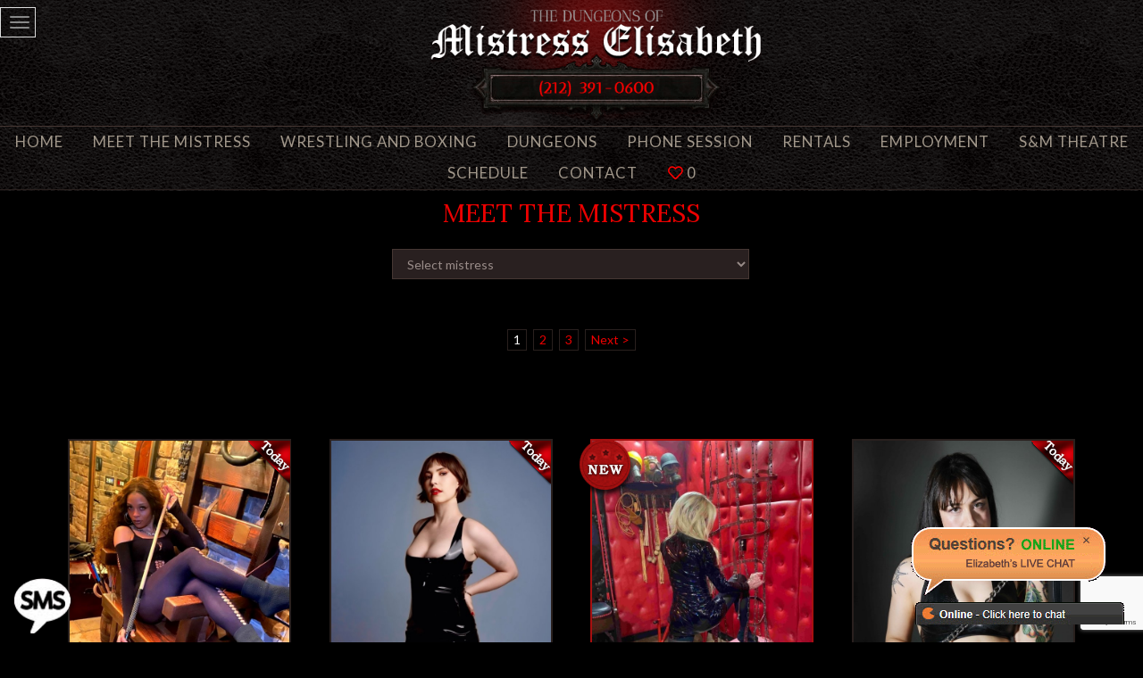

--- FILE ---
content_type: text/html; charset=UTF-8
request_url: https://www.mistresselizabeths.com/mistress/0/
body_size: 27238
content:
<!DOCTYPE html>
<html lang="en_US"><head>

    <!-- Google tag (gtag.js) -->
    <script async src="https://www.googletagmanager.com/gtag/js?id=G-0WPC8TCQGZ"></script>
    <script>
      window.dataLayer = window.dataLayer || [];
      function gtag(){dataLayer.push(arguments);}
      gtag('js', new Date());
    
      gtag('config', 'G-0WPC8TCQGZ');
    </script>

    <!-- Metas
    ================================================== -->
    <meta charset="utf-8">
    <!--[if IE]><meta http-equiv="x-ua-compatible" content="IE=9" /><![endif]-->
    <meta name="viewport" content="width=device-width, initial-scale=1">
    <title></title>
    <meta name="robots" content="index,follow"/>
    <meta http-equiv="cache-control" content="max-age=0, no-cache, no-store, private" />
    <meta http-equiv="pragma" content="no-cache" />  
    <meta http-equiv="expires" content="0" />
    <meta name="description" content="">
    <meta name="author" content="Diseño Web Inicionet1">
    <meta name="keywords" content="">
    
    <!-- Favicons
    ================================================== -->
    <link rel="shortcut icon" href="https://www.mistresselizabeths.com/img/favicon.ico" type="image/x-icon">
    <link rel="apple-touch-icon" href="https://www.mistresselizabeths.com/img/apple-touch-icon.png">
    <link rel="apple-touch-icon" sizes="72x72" href="https://www.mistresselizabeths.com/img/apple-touch-icon-72x72.png">
    <link rel="apple-touch-icon" sizes="114x114" href="https://www.mistresselizabeths.com/img/apple-touch-icon-114x114.png">

   

    <!-- Stylesheet
    ================================================== -->
  <link rel="stylesheet" type="text/css"  href="https://www.mistresselizabeths.com/css/bootstrap.css">
  <link rel="stylesheet" type="text/css"  href="https://www.mistresselizabeths.com/css/style.css?v=20260105">
  <link rel="stylesheet" type="text/css" href="https://www.mistresselizabeths.com/css/responsive.css">
     <!-- Slider
    ================================================== -->
	 <link href="https://www.mistresselizabeths.com/fonts/fontawesome-free-5.7.2-web/css/all.min.css?v=12ede23" rel="stylesheet" media="screen">
    <!-- <link href="https://www.mistresselizabeths.com/css/all.min.css?v=1345" rel="stylesheet" media="screen"> -->
    <link href="https://www.mistresselizabeths.com/css/owl.carousel.css" rel="stylesheet" media="screen">
    <link href="https://www.mistresselizabeths.com/css/owl.theme.css" rel="stylesheet" media="screen">
    
	<!-- google fonts
    ================================================== -->
    <link href='https://fonts.googleapis.com/css?family=Lato:100,300,400,700,900,100italic,300italic,400italic,700italic,900italic' rel='stylesheet' type='text/css'>
    <link href='https://fonts.googleapis.com/css?family=Open+Sans:300italic,400italic,600italic,700italic,800italic,700,300,600,800,400' rel='stylesheet' type='text/css'>
    <link href='https://fonts.googleapis.com/css?family=Lora:400,700' rel='stylesheet' type='text/css'>

<!--	<script src='https://www.google.com/recaptcha/api.js'></script>-->
<script src='https://www.google.com/recaptcha/api.js?render=6LcccPEhAAAAAOBsKyMSyl1wiwbfGs0oohv9SQaM'> 
</script>
<!--<script>
    grecaptcha.ready(function() {
    grecaptcha.execute('6LcccPEhAAAAAOBsKyMSyl1wiwbfGs0oohv9SQaM', {action: 'formulario'})
    .then(function(token) {
    var recaptchaResponse = document.getElementById('recaptchaResponse');
    recaptchaResponse.value = token;
    });});
</script>-->
  </head>
  
  
<!-- Body
=======================================================================================================================================================-->  
  <body>
    <!-- Nav
    ==========================================-->
    <nav id="tf-menu" class="navbar navbar-default navbar-fixed-top">
        <!-- Brand and toggle get grouped for better mobile display -->
        <div class="navbar-header">
          <a class="navbar-brand" href="https://www.mistresselizabeths.com/" title="Mistress Elizabeth Dungeons in NY"><img src="https://www.mistresselizabeths.com/img/mistress-elisabeth-logo.png" alt="Mistress Elizabeth"/></a>
          <button type="button" class="navbar-toggle collapsed" data-toggle="collapse" data-target="#bs-example-navbar-collapse-1">
            <span class="sr-only">Toggle navigation</span>
            <span class="icon-bar"></span>
            <span class="icon-bar"></span>
            <span class="icon-bar"></span>
          </button>
        </div>

        <!-- Collect the nav links, forms, and other content for toggling -->
        <div class="collapse navbar-collapse" id="bs-example-navbar-collapse-1">
          <ul class="nav navbar-nav">
            <li><a href="https://www.mistresselizabeths.com/" class="page-scroll">Home</a></li>
            <li><a href="https://www.mistresselizabeths.com/mistress/0/" class="page-scroll">Meet the Mistress</a></li>
            <li><a href="https://www.mistresselizabeths.com/wrestling/" class="page-scroll">Wrestling and Boxing</a></li>
            <li><a href="https://www.mistresselizabeths.com/dungeons/" class="page-scroll">Dungeons</a></li>
            <li><a href="https://www.mistresselizabeths.com/phone-session/" class="page-scroll">Phone Session</a></li>
            <li><a href="https://www.mistresselizabeths.com/rentals/" class="page-scroll">Rentals</a></li>
            <li><a href="https://www.mistresselizabeths.com/employment/" class="page-scroll">Employment</a></li>
            <li><a href="http://theater.aebn.net/dispatcher/frontDoor?theaterId=5739&genreId=101&locale=en" class="page-scroll">S&M Theatre</a></li>
            <li><a href="https://www.mistresselizabeths.com/schedule/" class="page-scroll">Schedule</a></li>
            <li><a href="https://www.mistresselizabeths.com/contact/" class="page-scroll">Contact</a></li>
            <li><a id="btn_mostrarfavoritos" ><i class="far fa-heart"></i><span class="contador">0</span></a></li>
          </ul>
        </div><!-- /.navbar-collapse -->
    </nav>
	    <div id="tf-intro" class="text-center">
      <div class="content"></div>
    </div>
    <!--mistress of today
    =================================================-->
    <div id="mistress-list">
      <div class="container">
      	
      	<h1 class="lead red">Meet the Mistress</h1>
        <!--p>Select Mistress</p-->
        <select id="sel_mistress">
        	<option value="">Select mistress</option>
            <option value="2182"  >ARIA</option>
<option value="2121"  >CHERRY</option>
<option value="1986"  >COLETTE</option>
<option value="1683"  >DANA</option>
<option value="2169"  >DYNASTY</option>
<option value="2185"  >ELLE</option>
<option value="2144"  >EMMY</option>
<option value="2191"  >HEXX</option>
<option value="1594"  >ISABELLA</option>
<option value="1318"  >KATERINA</option>
<option value="2173"  >KELLY</option>
<option value="2161"  >LILY</option>
<option value="2025"  >LILY</option>
<option value="2194"  >LOLA</option>
<option value="2125"  >MAYA</option>
<option value="2174"  >MELANIA</option>
<option value="2181"  >MERCY</option>
<option value="2064"  >MIKO</option>
<option value="2198"  >NAVIA</option>
<option value="2067"  >PEPPER</option>
<option value="2070"  >PETTA</option>
<option value="2099"  >RAVEN</option>
<option value="2190"  >RED</option>
<option value="2178"  >SEREN</option>
<option value="2146"  >TERROR</option>
<option value="1953"  >VEDA</option>
<option value="2164"  >WISTERIA</option>
<option value="2130"  >ZELDA</option>

        </select>

        ﻿        <ul id="paginacion">
        <li class="pagina_actual"><a href="#" class="textobld">1</a></li>
<li><a href="http://www.mistresselizabeths.com/mistress/1/" class="textobld">2</a></li>
<li><a href="http://www.mistresselizabeths.com/mistress/2/" class="textobld">3</a></li>
<li><a href="http://www.mistresselizabeths.com/mistress/1/" class="textobld link_ant_sig">Next ></a></li>

        <!-- Registros  a  de -->
        <!-- Registros por página  -->
		</ul>
        <ul class="row">
			        	<li class="col-md-3 col-sm-4 col-md-12  today ">
                <a href="https://www.mistresselizabeths.com/mistress/DANA-1683/" title="Contact her" ><img class="item col-md-12" src="https://www.donatelladen.com/registro/ficheros/mistress/elizabeth/1683_1.jpg"/></a>
                <h4 class="col-md-12">Mistress DANA</h4>
                <a href="https://www.mistresselizabeths.com/mistress/DANA-1683/" class="btn-red-lite" title="Contact her">View Profile</a>
                <p class="short-description">I am the quintessential switch, willing to serve and be served at the drop of a hat</p>
<!--                <a href="https://www.mistresselizabeths.com/DANA/mistress-1683/" class="btn-white" title="Contact her">Meet Mistress</a>-->
                
            </li>        	<li class="col-md-3 col-sm-4 col-md-12  today ">
                <a href="https://www.mistresselizabeths.com/mistress/COLETTE-1986/" title="Contact her" ><img class="item col-md-12" src="https://www.donatelladen.com/registro/ficheros/mistress/elizabeth/1986_1.jpg"/></a>
                <h4 class="col-md-12">Mistress COLETTE</h4>
                <a href="https://www.mistresselizabeths.com/mistress/COLETTE-1986/" class="btn-red-lite" title="Contact her">View Profile</a>
                <p class="short-description">Itâ€™s time to embrace your fantasies!Â </p>
<!--                <a href="https://www.mistresselizabeths.com/COLETTE/mistress-1986/" class="btn-white" title="Contact her">Meet Mistress</a>-->
                
            </li>        	<li class="col-md-3 col-sm-4 col-md-12 new  ">
                <a href="https://www.mistresselizabeths.com/mistress/KELLY-2173/" title="Contact her" ><img class="item col-md-12" src="https://www.donatelladen.com/registro/ficheros/mistress/elizabeth/2173_1.jpg"/></a>
                <h4 class="col-md-12">Mistress KELLY</h4>
                <a href="https://www.mistresselizabeths.com/mistress/KELLY-2173/" class="btn-red-lite" title="Contact her">View Profile</a>
                <p class="short-description"> Hello welcome to mistress Kellys lair </p>
<!--                <a href="https://www.mistresselizabeths.com/KELLY/mistress-2173/" class="btn-white" title="Contact her">Meet Mistress</a>-->
                
            </li>        	<li class="col-md-3 col-sm-4 col-md-12  today ">
                <a href="https://www.mistresselizabeths.com/mistress/MIKO-2064/" title="Contact her" ><img class="item col-md-12" src="https://www.donatelladen.com/registro/ficheros/mistress/elizabeth/2064_1.jpg"/></a>
                <h4 class="col-md-12">Mistress MIKO</h4>
                <a href="https://www.mistresselizabeths.com/mistress/MIKO-2064/" class="btn-red-lite" title="Contact her">View Profile</a>
                <p class="short-description">Welcome to my world of kink, where exploration, self-expression</p>
<!--                <a href="https://www.mistresselizabeths.com/MIKO/mistress-2064/" class="btn-white" title="Contact her">Meet Mistress</a>-->
                
            </li>        	<li class="col-md-3 col-sm-4 col-md-12  today ">
                <a href="https://www.mistresselizabeths.com/mistress/PEPPER-2067/" title="Contact her" ><img class="item col-md-12" src="https://www.donatelladen.com/registro/ficheros/mistress/elizabeth/2067_1.jpg"/></a>
                <h4 class="col-md-12">Mistress PEPPER</h4>
                <a href="https://www.mistresselizabeths.com/mistress/PEPPER-2067/" class="btn-red-lite" title="Contact her">View Profile</a>
                <p class="short-description">Are you ready to be Mistress Pepperâ€™s new toy?</p>
<!--                <a href="https://www.mistresselizabeths.com/PEPPER/mistress-2067/" class="btn-white" title="Contact her">Meet Mistress</a>-->
                
            </li>        	<li class="col-md-3 col-sm-4 col-md-12  today ">
                <a href="https://www.mistresselizabeths.com/mistress/PETTA-2070/" title="Contact her" ><img class="item col-md-12" src="https://www.donatelladen.com/registro/ficheros/mistress/elizabeth/2070_1.jpg"/></a>
                <h4 class="col-md-12">Mistress PETTA</h4>
                <a href="https://www.mistresselizabeths.com/mistress/PETTA-2070/" class="btn-red-lite" title="Contact her">View Profile</a>
                <p class="short-description">Let Petta sharp eyes and curves draw you in to the most playful version of your submissive self....</p>
<!--                <a href="https://www.mistresselizabeths.com/PETTA/mistress-2070/" class="btn-white" title="Contact her">Meet Mistress</a>-->
                
            </li>        	<li class="col-md-3 col-sm-4 col-md-12 new today ">
                <a href="https://www.mistresselizabeths.com/mistress/MAYA-2125/" title="Contact her" ><img class="item col-md-12" src="https://www.donatelladen.com/registro/ficheros/mistress/elizabeth/2125_1.jpg"/></a>
                <h4 class="col-md-12">Mistress MAYA</h4>
                <a href="https://www.mistresselizabeths.com/mistress/MAYA-2125/" class="btn-red-lite" title="Contact her">View Profile</a>
                <p class="short-description">Come worship.     Im looking to unleash my sadistic side on willing subjects.</p>
<!--                <a href="https://www.mistresselizabeths.com/MAYA/mistress-2125/" class="btn-white" title="Contact her">Meet Mistress</a>-->
                
            </li>        	<li class="col-md-3 col-sm-4 col-md-12  today ">
                <a href="https://www.mistresselizabeths.com/mistress/EMMY-2144/" title="Contact her" ><img class="item col-md-12" src="https://www.donatelladen.com/registro/ficheros/mistress/elizabeth/2144_1.jpg"/></a>
                <h4 class="col-md-12">Mistress EMMY</h4>
                <a href="https://www.mistresselizabeths.com/mistress/EMMY-2144/" class="btn-red-lite" title="Contact her">View Profile</a>
                <p class="short-description">I am the perfect union of elegance and desire, of power draped in allure.Â </p>
<!--                <a href="https://www.mistresselizabeths.com/EMMY/mistress-2144/" class="btn-white" title="Contact her">Meet Mistress</a>-->
                
            </li>        	<li class="col-md-3 col-sm-4 col-md-12  today ">
                <a href="https://www.mistresselizabeths.com/mistress/ARIA-2182/" title="Contact her" ><img class="item col-md-12" src="https://www.donatelladen.com/registro/ficheros/mistress/elizabeth/2182_1.jpg"/></a>
                <h4 class="col-md-12">Mistress ARIA</h4>
                <a href="https://www.mistresselizabeths.com/mistress/ARIA-2182/" class="btn-red-lite" title="Contact her">View Profile</a>
                <p class="short-description">Welcome to the world of Mistress Aria.</p>
<!--                <a href="https://www.mistresselizabeths.com/ARIA/mistress-2182/" class="btn-white" title="Contact her">Meet Mistress</a>-->
                
            </li>        	<li class="col-md-3 col-sm-4 col-md-12 new today ">
                <a href="https://www.mistresselizabeths.com/mistress/RED-2190/" title="Contact her" ><img class="item col-md-12" src="https://www.donatelladen.com/registro/ficheros/mistress/elizabeth/2190_1.jpg"/></a>
                <h4 class="col-md-12">Mistress RED</h4>
                <a href="https://www.mistresselizabeths.com/mistress/RED-2190/" class="btn-red-lite" title="Contact her">View Profile</a>
                <p class="short-description">I am a spicy red-head by box, but brunette by birth. An exciting kinky goddess DOMME packed all...</p>
<!--                <a href="https://www.mistresselizabeths.com/RED/mistress-2190/" class="btn-white" title="Contact her">Meet Mistress</a>-->
                
            </li>        	<li class="col-md-3 col-sm-4 col-md-12  today ">
                <a href="https://www.mistresselizabeths.com/mistress/WISTERIA-2164/" title="Contact her" ><img class="item col-md-12" src="https://www.donatelladen.com/registro/ficheros/mistress/elizabeth/2164_1.jpg"/></a>
                <h4 class="col-md-12">Mistress WISTERIA</h4>
                <a href="https://www.mistresselizabeths.com/mistress/WISTERIA-2164/" class="btn-red-lite" title="Contact her">View Profile</a>
                <p class="short-description">Whimsically deviant, divinely violent.</p>
<!--                <a href="https://www.mistresselizabeths.com/WISTERIA/mistress-2164/" class="btn-white" title="Contact her">Meet Mistress</a>-->
                
            </li>        	<li class="col-md-3 col-sm-4 col-md-12 new today ">
                <a href="https://www.mistresselizabeths.com/mistress/LOLA-2194/" title="Contact her" ><img class="item col-md-12" src="https://www.donatelladen.com/registro/ficheros/mistress/elizabeth/2194_1.jpg"/></a>
                <h4 class="col-md-12">Mistress LOLA</h4>
                <a href="https://www.mistresselizabeths.com/mistress/LOLA-2194/" class="btn-red-lite" title="Contact her">View Profile</a>
                <p class="short-description">Lola does not ask for attention. She takes it.</p>
<!--                <a href="https://www.mistresselizabeths.com/LOLA/mistress-2194/" class="btn-white" title="Contact her">Meet Mistress</a>-->
                
            </li>        
        </ul>
        ﻿        <ul id="paginacion">
        <li class="pagina_actual"><a href="#" class="textobld">1</a></li>
<li><a href="http://www.mistresselizabeths.com/mistress/1/" class="textobld">2</a></li>
<li><a href="http://www.mistresselizabeths.com/mistress/2/" class="textobld">3</a></li>
<li><a href="http://www.mistresselizabeths.com/mistress/1/" class="textobld link_ant_sig">Next ></a></li>

        <!-- Registros  a  de -->
        <!-- Registros por página  -->
		</ul>

      </div>
    </div>

    <!-- Contact / footer Section
    ==========================================-->
    <nav id="footer">
        <div class="container">
        		<div class="row">
                    <div class="col-md-4 col-sm-12 col-xs-12"></div>
                    <div class="col-md-8 col-sm-12 col-xs-12">
                        <h5>How do I arrange a session?</h5>
                        <p>You will call our receptionist and arrange a time that will work for both of us.</p>
                        <p>S/he will gladly answer any of your remaining questions regarding who may be available at that time, fees, wardrobe, etc.</p>
                       
                        <h5>Location</h5>
                        <p>We are located in Midtown Manhattan and easily accessed by several subway lines. There are three secure parking garages within a few blocks of our dungeon and parking is available on the street after 7 p.m.</p>
                        <a class="btn-default red_bg" href="https://www.mistresselizabeths.com/schedule/" title="check availability">Take a look to our Calendar to know</br>our AVAILABILITY</a>
                        <p class="red"><span>Book an appointment</span><a href="tel:(212) 391-0600" >(212) 391-0600</a></p>
                        <p class="small-text">From Monday through Friday 10:00 a.m. to 1:30 a.m.</p>
                        <p class="small-text">From  Saturday to Sunday 10:00 a.m  to 11:00 p.m.</p>
                        <p class="red"><span>You can also book by e-mail</span><a href="mailto:dungeons@mistresselizabeths.com" >dungeons@mistresselizabeths.com</a></p>
                    </div>
                </div>
                
        </div>
        <div id="copy">
        <div class="container">All right reserved www.mistresselizabeths.com | <a href="https://www.mistresselizabeths.com/legals/">Legals</a> | <a href="https://www.mistresselizabeths.com/custodian-records-usc18/">All models are over 18 years of age. Model releases and proof of age on file.</a></div></div>
        <section id="mistress_favoritos">
			<div id="menu_favoritos">
            			<div id="num_favoritos">
                    	<i class="fas fa-heart"></i><span class="contador">0</span>
                        </div>
	                   	<div id="favoritos_cerrar" class="favoritos_boton" title="cerrar">
                        	<i class="fas fa-times"></i>
                        </div>
                        <div class="flechas">
                            <div id="favoritos_prev" class="favoritos_boton_prev" title="previo" onClick="scrollPrev()">
                                <i class="fas fa-reply"></i>
                            </div>
                            <div id="favoritos_sig" class="favoritos_boton_sig" title="siguiente" onClick="scrollNext()">
                                <i class="fas fa-share"></i>
                            </div>
                       </div>
            </div>
            <ul id="favoritos">
            </ul>
        </section>
   </nav>

<!-- BEGIN ProvideSupport.com Graphics Chat Button Code -->
    <div id="schIW1" style="position:fixed;bottom:0px;right:0px;"></div>
    <div id="sdhIW1" style="display:none"></div>
   <script type="text/javascript">var sehIW1=document.createElement("script");sehIW1.type="text/javascript";var sehIW1s=(location.protocol.indexOf("https")==0?"https":"http")+"://image.providesupport.com/js/0mbzr7fm510ne1pqunxpwuhnmm/safe-standard.js?ps_h=hIW1&ps_t="+new Date().getTime();setTimeout("sehIW1.src=sehIW1s;document.getElementById('sdhIW1').appendChild(sehIW1)",1)</script>
    <noscript>
    <div style="display:inline"><a href="http://www.providesupport.com?messenger=0mbzr7fm510ne1pqunxpwuhnmm">Online 
      Support</a></div>
    </noscript>
<!-- END ProvideSupport.com Graphics Chat Button Code -->

<!-- SMS -->
	<div id="boton-sms">
    	<a href="sms:+14346235530" target="_bank"><img src="https://www.mistresselizabeths.com/img/sms.png"/></a>
	</div>
<!-- FIN SMS -->

    <!-- jQuery (necessary for Bootstrap's JavaScript plugins) -->
    <script type="text/javascript" src="https://www.mistresselizabeths.com/js/modernizr.custom.js"></script>
    <script src="https://ajax.googleapis.com/ajax/libs/jquery/1.11.1/jquery.min.js"></script>
    <script type="text/javascript" src="https://www.mistresselizabeths.com/js/jquery.1.11.1.js"></script>
    <script type="text/javascript" src="https://code.jquery.com/ui/1.11.1/jquery-ui.js"></script>
    <!-- Include all compiled plugins (below), or include individual files as needed -->
    <script type="text/javascript" src="https://www.mistresselizabeths.com/js/bootstrap.js"></script>
    <script type="text/javascript" src="https://www.mistresselizabeths.com/js/SmoothScroll.js"></script>
    <script type="text/javascript" src="https://www.mistresselizabeths.com/js/jquery.isotope.js"></script>

    <script type="text/javascript" src="https://www.mistresselizabeths.com/js/owl.carousel.js"></script>
    <script type="text/javascript" src="https://www.mistresselizabeths.com/js/main.js?v=20251126"></script>
    <script type="text/javascript" src="https://www.mistresselizabeths.com/js/general.js"></script>
    <!-- Javascripts
    ================================================== -->
<!--    <script type="text/javascript" src="https://www.mistresselizabeths.com/js/main.js"></script>-->
    <script type="text/javascript">
$(document).ready(function() {
	$('#sel_mistress').change(function(){
		var url = 'https://www.mistresselizabeths.com/mistress/list-'+$('#sel_mistress').val()+'/';
		document.location=url;	
	});
});
</script><script type="text/javascript">
$(document).ready(function() {
	$('#sel_mistress').change(function(){
		var url = 'https://www.mistresselizabeths.com/mistress/list-'+$('#sel_mistress').val()+'/';
		document.location=url;	
	});
});
</script>
    
<script async type="text/javascript" charset="UTF-8">
/* <![CDATA[ */
try { if (undefined == xajax.config) xajax.config = ; } catch (e) { xajax = ; xajax.config = ; };
xajax.config.requestURI = "https://www.mistresselizabeths.com/mistress/0/?id_pag=list&pagina=0";
xajax.config.statusMessages = false;
xajax.config.waitCursor = true;
xajax.config.version = "xajax 0.5";
xajax.config.legacy = false;
xajax.config.defaultMode = "asynchronous";
xajax.config.defaultMethod = "POST";
/* ]]> */
</script>
<script async type="text/javascript" src="https://www.mistresselizabeths.com/clases/xajax_js/xajax_core.js" charset="UTF-8"></script>
<script async type="text/javascript" charset="UTF-8">
/* <![CDATA[ */
window.setTimeout(
 function() {
  var scriptExists = false;
  try { if (xajax.isLoaded) scriptExists = true; }
  catch (e) 
  if (!scriptExists) {
   alert("Error: the xajax Javascript component could not be included. Perhaps the URL is incorrect?\nURL: https://www.mistresselizabeths.com/clases/xajax_js/xajax_core.js");
  }
 }, 2000);
/* ]]> */
</script>

<script type='text/javascript' charset='UTF-8'>
/* <![CDATA[ */
xajax_enviarForm = function() { return xajax.request( { xjxfun: 'enviarForm' }, { parameters: arguments } ); };
xajax_ActualizarFavoritos = function() { return xajax.request( { xjxfun: 'ActualizarFavoritos' }, { parameters: arguments } ); };
/* ]]> */
</script>

    <script>
		(function(i,s,o,g,r,a,m){i['GoogleAnalyticsObject']=r;i[r]=i[r]||function(){
		(i[r].q=i[r].q||[]).push(arguments)},i[r].l=1*new Date();a=s.createElement(o),
		m=s.getElementsByTagName(o)[0];a.async=1;a.src=g;m.parentNode.insertBefore(a,m)
		})(window,document,'script','//www.google-analytics.com/analytics.js','ga');

		ga('create', 'UA-44567556-1', 'mistresselizabeths.com');
		ga('send', 'pageview');
		$('#favoritos').css('width', '100%').css('width', '-=112px');
		$('#mistress_favoritos').hide();

		function scrollPrev()
		{
			if ( ! $("#favoritos_boton_prev").hasClass("disabled") ) {
				var ancho_anuncio	= $("#favoritos li").width();
				var scroll_actual	= Math.ceil($("#favoritos").scrollLeft()	/ ancho_anuncio) * ancho_anuncio;
				var scroll_aumento	= Math.floor($("#favoritos").width()		/ ancho_anuncio) * ancho_anuncio;
				var nuevo_scroll = scroll_actual - scroll_aumento;
				if (nuevo_scroll < 0) nuevo_scroll = 0;
	
				$("#favoritos").stop(true).animate({scrollLeft:nuevo_scroll},750,"swing");
			}
		}
		function scrollNext()
		{
			if ( ! $("#favoritos_boton_sig").hasClass("disabled") ) {
				var ancho_anuncio	= $("#favoritos li").width();
				var scroll_actual	= Math.floor($("#favoritos").scrollLeft()	/ ancho_anuncio) * ancho_anuncio;
				var scroll_aumento	= Math.floor($("#favoritos").width()			/ ancho_anuncio) * ancho_anuncio;
				var nuevo_scroll = scroll_actual + scroll_aumento;
				var ancho_total = ancho_anuncio * 0;
				var ancho_scrollable = ancho_total - scroll_aumento;
				if (nuevo_scroll > ancho_scrollable) nuevo_scroll = ancho_scrollable;
	
				$("#favoritos").stop(true).animate({scrollLeft:nuevo_scroll},750,"swing");
			}
		}

<!--//$("#avisoModalApertura").modal("show");-->

	</script>
  </body>
</html>

--- FILE ---
content_type: text/html; charset=utf-8
request_url: https://www.google.com/recaptcha/api2/anchor?ar=1&k=6LcccPEhAAAAAOBsKyMSyl1wiwbfGs0oohv9SQaM&co=aHR0cHM6Ly93d3cubWlzdHJlc3NlbGl6YWJldGhzLmNvbTo0NDM.&hl=en&v=PoyoqOPhxBO7pBk68S4YbpHZ&size=invisible&anchor-ms=20000&execute-ms=30000&cb=lo54i2w704
body_size: 48713
content:
<!DOCTYPE HTML><html dir="ltr" lang="en"><head><meta http-equiv="Content-Type" content="text/html; charset=UTF-8">
<meta http-equiv="X-UA-Compatible" content="IE=edge">
<title>reCAPTCHA</title>
<style type="text/css">
/* cyrillic-ext */
@font-face {
  font-family: 'Roboto';
  font-style: normal;
  font-weight: 400;
  font-stretch: 100%;
  src: url(//fonts.gstatic.com/s/roboto/v48/KFO7CnqEu92Fr1ME7kSn66aGLdTylUAMa3GUBHMdazTgWw.woff2) format('woff2');
  unicode-range: U+0460-052F, U+1C80-1C8A, U+20B4, U+2DE0-2DFF, U+A640-A69F, U+FE2E-FE2F;
}
/* cyrillic */
@font-face {
  font-family: 'Roboto';
  font-style: normal;
  font-weight: 400;
  font-stretch: 100%;
  src: url(//fonts.gstatic.com/s/roboto/v48/KFO7CnqEu92Fr1ME7kSn66aGLdTylUAMa3iUBHMdazTgWw.woff2) format('woff2');
  unicode-range: U+0301, U+0400-045F, U+0490-0491, U+04B0-04B1, U+2116;
}
/* greek-ext */
@font-face {
  font-family: 'Roboto';
  font-style: normal;
  font-weight: 400;
  font-stretch: 100%;
  src: url(//fonts.gstatic.com/s/roboto/v48/KFO7CnqEu92Fr1ME7kSn66aGLdTylUAMa3CUBHMdazTgWw.woff2) format('woff2');
  unicode-range: U+1F00-1FFF;
}
/* greek */
@font-face {
  font-family: 'Roboto';
  font-style: normal;
  font-weight: 400;
  font-stretch: 100%;
  src: url(//fonts.gstatic.com/s/roboto/v48/KFO7CnqEu92Fr1ME7kSn66aGLdTylUAMa3-UBHMdazTgWw.woff2) format('woff2');
  unicode-range: U+0370-0377, U+037A-037F, U+0384-038A, U+038C, U+038E-03A1, U+03A3-03FF;
}
/* math */
@font-face {
  font-family: 'Roboto';
  font-style: normal;
  font-weight: 400;
  font-stretch: 100%;
  src: url(//fonts.gstatic.com/s/roboto/v48/KFO7CnqEu92Fr1ME7kSn66aGLdTylUAMawCUBHMdazTgWw.woff2) format('woff2');
  unicode-range: U+0302-0303, U+0305, U+0307-0308, U+0310, U+0312, U+0315, U+031A, U+0326-0327, U+032C, U+032F-0330, U+0332-0333, U+0338, U+033A, U+0346, U+034D, U+0391-03A1, U+03A3-03A9, U+03B1-03C9, U+03D1, U+03D5-03D6, U+03F0-03F1, U+03F4-03F5, U+2016-2017, U+2034-2038, U+203C, U+2040, U+2043, U+2047, U+2050, U+2057, U+205F, U+2070-2071, U+2074-208E, U+2090-209C, U+20D0-20DC, U+20E1, U+20E5-20EF, U+2100-2112, U+2114-2115, U+2117-2121, U+2123-214F, U+2190, U+2192, U+2194-21AE, U+21B0-21E5, U+21F1-21F2, U+21F4-2211, U+2213-2214, U+2216-22FF, U+2308-230B, U+2310, U+2319, U+231C-2321, U+2336-237A, U+237C, U+2395, U+239B-23B7, U+23D0, U+23DC-23E1, U+2474-2475, U+25AF, U+25B3, U+25B7, U+25BD, U+25C1, U+25CA, U+25CC, U+25FB, U+266D-266F, U+27C0-27FF, U+2900-2AFF, U+2B0E-2B11, U+2B30-2B4C, U+2BFE, U+3030, U+FF5B, U+FF5D, U+1D400-1D7FF, U+1EE00-1EEFF;
}
/* symbols */
@font-face {
  font-family: 'Roboto';
  font-style: normal;
  font-weight: 400;
  font-stretch: 100%;
  src: url(//fonts.gstatic.com/s/roboto/v48/KFO7CnqEu92Fr1ME7kSn66aGLdTylUAMaxKUBHMdazTgWw.woff2) format('woff2');
  unicode-range: U+0001-000C, U+000E-001F, U+007F-009F, U+20DD-20E0, U+20E2-20E4, U+2150-218F, U+2190, U+2192, U+2194-2199, U+21AF, U+21E6-21F0, U+21F3, U+2218-2219, U+2299, U+22C4-22C6, U+2300-243F, U+2440-244A, U+2460-24FF, U+25A0-27BF, U+2800-28FF, U+2921-2922, U+2981, U+29BF, U+29EB, U+2B00-2BFF, U+4DC0-4DFF, U+FFF9-FFFB, U+10140-1018E, U+10190-1019C, U+101A0, U+101D0-101FD, U+102E0-102FB, U+10E60-10E7E, U+1D2C0-1D2D3, U+1D2E0-1D37F, U+1F000-1F0FF, U+1F100-1F1AD, U+1F1E6-1F1FF, U+1F30D-1F30F, U+1F315, U+1F31C, U+1F31E, U+1F320-1F32C, U+1F336, U+1F378, U+1F37D, U+1F382, U+1F393-1F39F, U+1F3A7-1F3A8, U+1F3AC-1F3AF, U+1F3C2, U+1F3C4-1F3C6, U+1F3CA-1F3CE, U+1F3D4-1F3E0, U+1F3ED, U+1F3F1-1F3F3, U+1F3F5-1F3F7, U+1F408, U+1F415, U+1F41F, U+1F426, U+1F43F, U+1F441-1F442, U+1F444, U+1F446-1F449, U+1F44C-1F44E, U+1F453, U+1F46A, U+1F47D, U+1F4A3, U+1F4B0, U+1F4B3, U+1F4B9, U+1F4BB, U+1F4BF, U+1F4C8-1F4CB, U+1F4D6, U+1F4DA, U+1F4DF, U+1F4E3-1F4E6, U+1F4EA-1F4ED, U+1F4F7, U+1F4F9-1F4FB, U+1F4FD-1F4FE, U+1F503, U+1F507-1F50B, U+1F50D, U+1F512-1F513, U+1F53E-1F54A, U+1F54F-1F5FA, U+1F610, U+1F650-1F67F, U+1F687, U+1F68D, U+1F691, U+1F694, U+1F698, U+1F6AD, U+1F6B2, U+1F6B9-1F6BA, U+1F6BC, U+1F6C6-1F6CF, U+1F6D3-1F6D7, U+1F6E0-1F6EA, U+1F6F0-1F6F3, U+1F6F7-1F6FC, U+1F700-1F7FF, U+1F800-1F80B, U+1F810-1F847, U+1F850-1F859, U+1F860-1F887, U+1F890-1F8AD, U+1F8B0-1F8BB, U+1F8C0-1F8C1, U+1F900-1F90B, U+1F93B, U+1F946, U+1F984, U+1F996, U+1F9E9, U+1FA00-1FA6F, U+1FA70-1FA7C, U+1FA80-1FA89, U+1FA8F-1FAC6, U+1FACE-1FADC, U+1FADF-1FAE9, U+1FAF0-1FAF8, U+1FB00-1FBFF;
}
/* vietnamese */
@font-face {
  font-family: 'Roboto';
  font-style: normal;
  font-weight: 400;
  font-stretch: 100%;
  src: url(//fonts.gstatic.com/s/roboto/v48/KFO7CnqEu92Fr1ME7kSn66aGLdTylUAMa3OUBHMdazTgWw.woff2) format('woff2');
  unicode-range: U+0102-0103, U+0110-0111, U+0128-0129, U+0168-0169, U+01A0-01A1, U+01AF-01B0, U+0300-0301, U+0303-0304, U+0308-0309, U+0323, U+0329, U+1EA0-1EF9, U+20AB;
}
/* latin-ext */
@font-face {
  font-family: 'Roboto';
  font-style: normal;
  font-weight: 400;
  font-stretch: 100%;
  src: url(//fonts.gstatic.com/s/roboto/v48/KFO7CnqEu92Fr1ME7kSn66aGLdTylUAMa3KUBHMdazTgWw.woff2) format('woff2');
  unicode-range: U+0100-02BA, U+02BD-02C5, U+02C7-02CC, U+02CE-02D7, U+02DD-02FF, U+0304, U+0308, U+0329, U+1D00-1DBF, U+1E00-1E9F, U+1EF2-1EFF, U+2020, U+20A0-20AB, U+20AD-20C0, U+2113, U+2C60-2C7F, U+A720-A7FF;
}
/* latin */
@font-face {
  font-family: 'Roboto';
  font-style: normal;
  font-weight: 400;
  font-stretch: 100%;
  src: url(//fonts.gstatic.com/s/roboto/v48/KFO7CnqEu92Fr1ME7kSn66aGLdTylUAMa3yUBHMdazQ.woff2) format('woff2');
  unicode-range: U+0000-00FF, U+0131, U+0152-0153, U+02BB-02BC, U+02C6, U+02DA, U+02DC, U+0304, U+0308, U+0329, U+2000-206F, U+20AC, U+2122, U+2191, U+2193, U+2212, U+2215, U+FEFF, U+FFFD;
}
/* cyrillic-ext */
@font-face {
  font-family: 'Roboto';
  font-style: normal;
  font-weight: 500;
  font-stretch: 100%;
  src: url(//fonts.gstatic.com/s/roboto/v48/KFO7CnqEu92Fr1ME7kSn66aGLdTylUAMa3GUBHMdazTgWw.woff2) format('woff2');
  unicode-range: U+0460-052F, U+1C80-1C8A, U+20B4, U+2DE0-2DFF, U+A640-A69F, U+FE2E-FE2F;
}
/* cyrillic */
@font-face {
  font-family: 'Roboto';
  font-style: normal;
  font-weight: 500;
  font-stretch: 100%;
  src: url(//fonts.gstatic.com/s/roboto/v48/KFO7CnqEu92Fr1ME7kSn66aGLdTylUAMa3iUBHMdazTgWw.woff2) format('woff2');
  unicode-range: U+0301, U+0400-045F, U+0490-0491, U+04B0-04B1, U+2116;
}
/* greek-ext */
@font-face {
  font-family: 'Roboto';
  font-style: normal;
  font-weight: 500;
  font-stretch: 100%;
  src: url(//fonts.gstatic.com/s/roboto/v48/KFO7CnqEu92Fr1ME7kSn66aGLdTylUAMa3CUBHMdazTgWw.woff2) format('woff2');
  unicode-range: U+1F00-1FFF;
}
/* greek */
@font-face {
  font-family: 'Roboto';
  font-style: normal;
  font-weight: 500;
  font-stretch: 100%;
  src: url(//fonts.gstatic.com/s/roboto/v48/KFO7CnqEu92Fr1ME7kSn66aGLdTylUAMa3-UBHMdazTgWw.woff2) format('woff2');
  unicode-range: U+0370-0377, U+037A-037F, U+0384-038A, U+038C, U+038E-03A1, U+03A3-03FF;
}
/* math */
@font-face {
  font-family: 'Roboto';
  font-style: normal;
  font-weight: 500;
  font-stretch: 100%;
  src: url(//fonts.gstatic.com/s/roboto/v48/KFO7CnqEu92Fr1ME7kSn66aGLdTylUAMawCUBHMdazTgWw.woff2) format('woff2');
  unicode-range: U+0302-0303, U+0305, U+0307-0308, U+0310, U+0312, U+0315, U+031A, U+0326-0327, U+032C, U+032F-0330, U+0332-0333, U+0338, U+033A, U+0346, U+034D, U+0391-03A1, U+03A3-03A9, U+03B1-03C9, U+03D1, U+03D5-03D6, U+03F0-03F1, U+03F4-03F5, U+2016-2017, U+2034-2038, U+203C, U+2040, U+2043, U+2047, U+2050, U+2057, U+205F, U+2070-2071, U+2074-208E, U+2090-209C, U+20D0-20DC, U+20E1, U+20E5-20EF, U+2100-2112, U+2114-2115, U+2117-2121, U+2123-214F, U+2190, U+2192, U+2194-21AE, U+21B0-21E5, U+21F1-21F2, U+21F4-2211, U+2213-2214, U+2216-22FF, U+2308-230B, U+2310, U+2319, U+231C-2321, U+2336-237A, U+237C, U+2395, U+239B-23B7, U+23D0, U+23DC-23E1, U+2474-2475, U+25AF, U+25B3, U+25B7, U+25BD, U+25C1, U+25CA, U+25CC, U+25FB, U+266D-266F, U+27C0-27FF, U+2900-2AFF, U+2B0E-2B11, U+2B30-2B4C, U+2BFE, U+3030, U+FF5B, U+FF5D, U+1D400-1D7FF, U+1EE00-1EEFF;
}
/* symbols */
@font-face {
  font-family: 'Roboto';
  font-style: normal;
  font-weight: 500;
  font-stretch: 100%;
  src: url(//fonts.gstatic.com/s/roboto/v48/KFO7CnqEu92Fr1ME7kSn66aGLdTylUAMaxKUBHMdazTgWw.woff2) format('woff2');
  unicode-range: U+0001-000C, U+000E-001F, U+007F-009F, U+20DD-20E0, U+20E2-20E4, U+2150-218F, U+2190, U+2192, U+2194-2199, U+21AF, U+21E6-21F0, U+21F3, U+2218-2219, U+2299, U+22C4-22C6, U+2300-243F, U+2440-244A, U+2460-24FF, U+25A0-27BF, U+2800-28FF, U+2921-2922, U+2981, U+29BF, U+29EB, U+2B00-2BFF, U+4DC0-4DFF, U+FFF9-FFFB, U+10140-1018E, U+10190-1019C, U+101A0, U+101D0-101FD, U+102E0-102FB, U+10E60-10E7E, U+1D2C0-1D2D3, U+1D2E0-1D37F, U+1F000-1F0FF, U+1F100-1F1AD, U+1F1E6-1F1FF, U+1F30D-1F30F, U+1F315, U+1F31C, U+1F31E, U+1F320-1F32C, U+1F336, U+1F378, U+1F37D, U+1F382, U+1F393-1F39F, U+1F3A7-1F3A8, U+1F3AC-1F3AF, U+1F3C2, U+1F3C4-1F3C6, U+1F3CA-1F3CE, U+1F3D4-1F3E0, U+1F3ED, U+1F3F1-1F3F3, U+1F3F5-1F3F7, U+1F408, U+1F415, U+1F41F, U+1F426, U+1F43F, U+1F441-1F442, U+1F444, U+1F446-1F449, U+1F44C-1F44E, U+1F453, U+1F46A, U+1F47D, U+1F4A3, U+1F4B0, U+1F4B3, U+1F4B9, U+1F4BB, U+1F4BF, U+1F4C8-1F4CB, U+1F4D6, U+1F4DA, U+1F4DF, U+1F4E3-1F4E6, U+1F4EA-1F4ED, U+1F4F7, U+1F4F9-1F4FB, U+1F4FD-1F4FE, U+1F503, U+1F507-1F50B, U+1F50D, U+1F512-1F513, U+1F53E-1F54A, U+1F54F-1F5FA, U+1F610, U+1F650-1F67F, U+1F687, U+1F68D, U+1F691, U+1F694, U+1F698, U+1F6AD, U+1F6B2, U+1F6B9-1F6BA, U+1F6BC, U+1F6C6-1F6CF, U+1F6D3-1F6D7, U+1F6E0-1F6EA, U+1F6F0-1F6F3, U+1F6F7-1F6FC, U+1F700-1F7FF, U+1F800-1F80B, U+1F810-1F847, U+1F850-1F859, U+1F860-1F887, U+1F890-1F8AD, U+1F8B0-1F8BB, U+1F8C0-1F8C1, U+1F900-1F90B, U+1F93B, U+1F946, U+1F984, U+1F996, U+1F9E9, U+1FA00-1FA6F, U+1FA70-1FA7C, U+1FA80-1FA89, U+1FA8F-1FAC6, U+1FACE-1FADC, U+1FADF-1FAE9, U+1FAF0-1FAF8, U+1FB00-1FBFF;
}
/* vietnamese */
@font-face {
  font-family: 'Roboto';
  font-style: normal;
  font-weight: 500;
  font-stretch: 100%;
  src: url(//fonts.gstatic.com/s/roboto/v48/KFO7CnqEu92Fr1ME7kSn66aGLdTylUAMa3OUBHMdazTgWw.woff2) format('woff2');
  unicode-range: U+0102-0103, U+0110-0111, U+0128-0129, U+0168-0169, U+01A0-01A1, U+01AF-01B0, U+0300-0301, U+0303-0304, U+0308-0309, U+0323, U+0329, U+1EA0-1EF9, U+20AB;
}
/* latin-ext */
@font-face {
  font-family: 'Roboto';
  font-style: normal;
  font-weight: 500;
  font-stretch: 100%;
  src: url(//fonts.gstatic.com/s/roboto/v48/KFO7CnqEu92Fr1ME7kSn66aGLdTylUAMa3KUBHMdazTgWw.woff2) format('woff2');
  unicode-range: U+0100-02BA, U+02BD-02C5, U+02C7-02CC, U+02CE-02D7, U+02DD-02FF, U+0304, U+0308, U+0329, U+1D00-1DBF, U+1E00-1E9F, U+1EF2-1EFF, U+2020, U+20A0-20AB, U+20AD-20C0, U+2113, U+2C60-2C7F, U+A720-A7FF;
}
/* latin */
@font-face {
  font-family: 'Roboto';
  font-style: normal;
  font-weight: 500;
  font-stretch: 100%;
  src: url(//fonts.gstatic.com/s/roboto/v48/KFO7CnqEu92Fr1ME7kSn66aGLdTylUAMa3yUBHMdazQ.woff2) format('woff2');
  unicode-range: U+0000-00FF, U+0131, U+0152-0153, U+02BB-02BC, U+02C6, U+02DA, U+02DC, U+0304, U+0308, U+0329, U+2000-206F, U+20AC, U+2122, U+2191, U+2193, U+2212, U+2215, U+FEFF, U+FFFD;
}
/* cyrillic-ext */
@font-face {
  font-family: 'Roboto';
  font-style: normal;
  font-weight: 900;
  font-stretch: 100%;
  src: url(//fonts.gstatic.com/s/roboto/v48/KFO7CnqEu92Fr1ME7kSn66aGLdTylUAMa3GUBHMdazTgWw.woff2) format('woff2');
  unicode-range: U+0460-052F, U+1C80-1C8A, U+20B4, U+2DE0-2DFF, U+A640-A69F, U+FE2E-FE2F;
}
/* cyrillic */
@font-face {
  font-family: 'Roboto';
  font-style: normal;
  font-weight: 900;
  font-stretch: 100%;
  src: url(//fonts.gstatic.com/s/roboto/v48/KFO7CnqEu92Fr1ME7kSn66aGLdTylUAMa3iUBHMdazTgWw.woff2) format('woff2');
  unicode-range: U+0301, U+0400-045F, U+0490-0491, U+04B0-04B1, U+2116;
}
/* greek-ext */
@font-face {
  font-family: 'Roboto';
  font-style: normal;
  font-weight: 900;
  font-stretch: 100%;
  src: url(//fonts.gstatic.com/s/roboto/v48/KFO7CnqEu92Fr1ME7kSn66aGLdTylUAMa3CUBHMdazTgWw.woff2) format('woff2');
  unicode-range: U+1F00-1FFF;
}
/* greek */
@font-face {
  font-family: 'Roboto';
  font-style: normal;
  font-weight: 900;
  font-stretch: 100%;
  src: url(//fonts.gstatic.com/s/roboto/v48/KFO7CnqEu92Fr1ME7kSn66aGLdTylUAMa3-UBHMdazTgWw.woff2) format('woff2');
  unicode-range: U+0370-0377, U+037A-037F, U+0384-038A, U+038C, U+038E-03A1, U+03A3-03FF;
}
/* math */
@font-face {
  font-family: 'Roboto';
  font-style: normal;
  font-weight: 900;
  font-stretch: 100%;
  src: url(//fonts.gstatic.com/s/roboto/v48/KFO7CnqEu92Fr1ME7kSn66aGLdTylUAMawCUBHMdazTgWw.woff2) format('woff2');
  unicode-range: U+0302-0303, U+0305, U+0307-0308, U+0310, U+0312, U+0315, U+031A, U+0326-0327, U+032C, U+032F-0330, U+0332-0333, U+0338, U+033A, U+0346, U+034D, U+0391-03A1, U+03A3-03A9, U+03B1-03C9, U+03D1, U+03D5-03D6, U+03F0-03F1, U+03F4-03F5, U+2016-2017, U+2034-2038, U+203C, U+2040, U+2043, U+2047, U+2050, U+2057, U+205F, U+2070-2071, U+2074-208E, U+2090-209C, U+20D0-20DC, U+20E1, U+20E5-20EF, U+2100-2112, U+2114-2115, U+2117-2121, U+2123-214F, U+2190, U+2192, U+2194-21AE, U+21B0-21E5, U+21F1-21F2, U+21F4-2211, U+2213-2214, U+2216-22FF, U+2308-230B, U+2310, U+2319, U+231C-2321, U+2336-237A, U+237C, U+2395, U+239B-23B7, U+23D0, U+23DC-23E1, U+2474-2475, U+25AF, U+25B3, U+25B7, U+25BD, U+25C1, U+25CA, U+25CC, U+25FB, U+266D-266F, U+27C0-27FF, U+2900-2AFF, U+2B0E-2B11, U+2B30-2B4C, U+2BFE, U+3030, U+FF5B, U+FF5D, U+1D400-1D7FF, U+1EE00-1EEFF;
}
/* symbols */
@font-face {
  font-family: 'Roboto';
  font-style: normal;
  font-weight: 900;
  font-stretch: 100%;
  src: url(//fonts.gstatic.com/s/roboto/v48/KFO7CnqEu92Fr1ME7kSn66aGLdTylUAMaxKUBHMdazTgWw.woff2) format('woff2');
  unicode-range: U+0001-000C, U+000E-001F, U+007F-009F, U+20DD-20E0, U+20E2-20E4, U+2150-218F, U+2190, U+2192, U+2194-2199, U+21AF, U+21E6-21F0, U+21F3, U+2218-2219, U+2299, U+22C4-22C6, U+2300-243F, U+2440-244A, U+2460-24FF, U+25A0-27BF, U+2800-28FF, U+2921-2922, U+2981, U+29BF, U+29EB, U+2B00-2BFF, U+4DC0-4DFF, U+FFF9-FFFB, U+10140-1018E, U+10190-1019C, U+101A0, U+101D0-101FD, U+102E0-102FB, U+10E60-10E7E, U+1D2C0-1D2D3, U+1D2E0-1D37F, U+1F000-1F0FF, U+1F100-1F1AD, U+1F1E6-1F1FF, U+1F30D-1F30F, U+1F315, U+1F31C, U+1F31E, U+1F320-1F32C, U+1F336, U+1F378, U+1F37D, U+1F382, U+1F393-1F39F, U+1F3A7-1F3A8, U+1F3AC-1F3AF, U+1F3C2, U+1F3C4-1F3C6, U+1F3CA-1F3CE, U+1F3D4-1F3E0, U+1F3ED, U+1F3F1-1F3F3, U+1F3F5-1F3F7, U+1F408, U+1F415, U+1F41F, U+1F426, U+1F43F, U+1F441-1F442, U+1F444, U+1F446-1F449, U+1F44C-1F44E, U+1F453, U+1F46A, U+1F47D, U+1F4A3, U+1F4B0, U+1F4B3, U+1F4B9, U+1F4BB, U+1F4BF, U+1F4C8-1F4CB, U+1F4D6, U+1F4DA, U+1F4DF, U+1F4E3-1F4E6, U+1F4EA-1F4ED, U+1F4F7, U+1F4F9-1F4FB, U+1F4FD-1F4FE, U+1F503, U+1F507-1F50B, U+1F50D, U+1F512-1F513, U+1F53E-1F54A, U+1F54F-1F5FA, U+1F610, U+1F650-1F67F, U+1F687, U+1F68D, U+1F691, U+1F694, U+1F698, U+1F6AD, U+1F6B2, U+1F6B9-1F6BA, U+1F6BC, U+1F6C6-1F6CF, U+1F6D3-1F6D7, U+1F6E0-1F6EA, U+1F6F0-1F6F3, U+1F6F7-1F6FC, U+1F700-1F7FF, U+1F800-1F80B, U+1F810-1F847, U+1F850-1F859, U+1F860-1F887, U+1F890-1F8AD, U+1F8B0-1F8BB, U+1F8C0-1F8C1, U+1F900-1F90B, U+1F93B, U+1F946, U+1F984, U+1F996, U+1F9E9, U+1FA00-1FA6F, U+1FA70-1FA7C, U+1FA80-1FA89, U+1FA8F-1FAC6, U+1FACE-1FADC, U+1FADF-1FAE9, U+1FAF0-1FAF8, U+1FB00-1FBFF;
}
/* vietnamese */
@font-face {
  font-family: 'Roboto';
  font-style: normal;
  font-weight: 900;
  font-stretch: 100%;
  src: url(//fonts.gstatic.com/s/roboto/v48/KFO7CnqEu92Fr1ME7kSn66aGLdTylUAMa3OUBHMdazTgWw.woff2) format('woff2');
  unicode-range: U+0102-0103, U+0110-0111, U+0128-0129, U+0168-0169, U+01A0-01A1, U+01AF-01B0, U+0300-0301, U+0303-0304, U+0308-0309, U+0323, U+0329, U+1EA0-1EF9, U+20AB;
}
/* latin-ext */
@font-face {
  font-family: 'Roboto';
  font-style: normal;
  font-weight: 900;
  font-stretch: 100%;
  src: url(//fonts.gstatic.com/s/roboto/v48/KFO7CnqEu92Fr1ME7kSn66aGLdTylUAMa3KUBHMdazTgWw.woff2) format('woff2');
  unicode-range: U+0100-02BA, U+02BD-02C5, U+02C7-02CC, U+02CE-02D7, U+02DD-02FF, U+0304, U+0308, U+0329, U+1D00-1DBF, U+1E00-1E9F, U+1EF2-1EFF, U+2020, U+20A0-20AB, U+20AD-20C0, U+2113, U+2C60-2C7F, U+A720-A7FF;
}
/* latin */
@font-face {
  font-family: 'Roboto';
  font-style: normal;
  font-weight: 900;
  font-stretch: 100%;
  src: url(//fonts.gstatic.com/s/roboto/v48/KFO7CnqEu92Fr1ME7kSn66aGLdTylUAMa3yUBHMdazQ.woff2) format('woff2');
  unicode-range: U+0000-00FF, U+0131, U+0152-0153, U+02BB-02BC, U+02C6, U+02DA, U+02DC, U+0304, U+0308, U+0329, U+2000-206F, U+20AC, U+2122, U+2191, U+2193, U+2212, U+2215, U+FEFF, U+FFFD;
}

</style>
<link rel="stylesheet" type="text/css" href="https://www.gstatic.com/recaptcha/releases/PoyoqOPhxBO7pBk68S4YbpHZ/styles__ltr.css">
<script nonce="sYqksJgPJx6EwLyPvi4UvA" type="text/javascript">window['__recaptcha_api'] = 'https://www.google.com/recaptcha/api2/';</script>
<script type="text/javascript" src="https://www.gstatic.com/recaptcha/releases/PoyoqOPhxBO7pBk68S4YbpHZ/recaptcha__en.js" nonce="sYqksJgPJx6EwLyPvi4UvA">
      
    </script></head>
<body><div id="rc-anchor-alert" class="rc-anchor-alert"></div>
<input type="hidden" id="recaptcha-token" value="[base64]">
<script type="text/javascript" nonce="sYqksJgPJx6EwLyPvi4UvA">
      recaptcha.anchor.Main.init("[\x22ainput\x22,[\x22bgdata\x22,\x22\x22,\[base64]/[base64]/[base64]/[base64]/[base64]/UltsKytdPUU6KEU8MjA0OD9SW2wrK109RT4+NnwxOTI6KChFJjY0NTEyKT09NTUyOTYmJk0rMTxjLmxlbmd0aCYmKGMuY2hhckNvZGVBdChNKzEpJjY0NTEyKT09NTYzMjA/[base64]/[base64]/[base64]/[base64]/[base64]/[base64]/[base64]\x22,\[base64]\x22,\x22w5ZuMhVYLMKpDhXClsObwqDDt3zCvxQZWn8IGsKIUMO2wrHDpThWZl3CqMOrH8O/QE5QMRt9w4nCg1QDMnQYw47DksOow4dbwqrDhWQQdQcRw73DtxEGwrHDlcOew4wIw5EUMHDCjMOYa8OGw54iOMKiw7lWcSHDqMO9YcOtfsOHYxnCvlfCngrDnl/CpMKqCcKGM8OBKmXDpTDDmSDDkcOOwrfChMKDw7A8fcO9w750Nh/[base64]/fw/DlH/CqjJAOMOkecKre8OOP8KVFMK+wrsKw5bDiybCssOQXsOFwpzCmW3CgcOrw6gQcnEkw5k/[base64]/Cx/ClMOlwqPDs8Klw5ovP8KlwoNGR8KaKsOSfsOkw77Du8KPLWrCvg5oDVgRwqM/[base64]/CrkhnZWpOJ8OibWXCksKnwpZQdQPCj8KyCcO2Dj18wrttd2hxPgcrwoZQYV8Uw4cEw4xcbcOvw6o3WcOQwpvDjXhTcMKXw7nCm8OeScOGTcOZT3rDpcK8wpoHw6xiwogvacORw5dNw6fChcOEEcKPCWjChMK1wrrCnMKTR8OWBMOJw5gJwr4eCH8BwqfDvcOpw4/CsB/DvsONw4Riw6/DumbCqRlxe8OJwqbDiQF6BUHCt3ARPMKRDsKqHcKqBwnDlA5MwqDClcOKIn7Cl1wfRsODD8K1wpg5blPDsBd6w7/DnxFpwp/DuEwvZcKJfMOUNkXCm8OdworDjCTDv10nH8OCwo3DgMOJJ2rChcKPF8Opw5gWT3TDpVkHw6LDgSoCw6Z4wqsHwrLCq8Kqw7nChREIwrjDgxNYMMK9GiECa8OhBUNPwpAew4MrMg/DmR3CssOYw6lzw4HCg8O4w6Jgw4NJw6pWwpfCv8O8f8OiOVgVSinDkcKWwocdwpfDpMOUwoIQaDNzBnM0w45mV8ObwrQyMMK8VwJUwqrCncOKw6LDiGFVwr0DwrfCqwvDjhY4CMKkw7fCjcKnwqp5bQXDnnnCg8KCwrRiw7kIwrA/w5gnw44QJRfCtwwGSwMAbcKxTkjCj8OZAWrDvF5RFi8xwp4IwpPCtzQHwq8TMhzCrzdBw5HDhA1Gw67DkGvDuw8VO8OUw6DDoyYqwpXDtX1pw5ZHHcK7Z8K/KcK8JMKbMcK/JXhUw5dww7nDqykYFXo0wqrCuMKrGD1Ewr/[base64]/CjC7CtEJfwolZHMKiw7vDtsKyC8K3aGvDocOoa8OzPcKnI0fCmcOhw4bCjCLDjydMwqQQVMKZwq4Qw4vCk8OBKjLCqsOIwqQnLjJUw4s6Ti5iw6hNUMO0wrHDtsOjY2MVGizDlcKow7/[base64]/DmlgXw4vDtBELT8OFP2sYVH3DiCzCijtpwo8/Ill2wq9sRMOTCChlw4TDmHTDuMK/wp9rwoLDqsOSwp7DrSQHG8OgwpjCssKOOMKkbAbCiEvDr1bDssOeV8Kww441wo7Dhjg/[base64]/Dr8KUcMOKZsOMCGDCvWDDhkLClXgDwq/Dj8OewpAwwrjCuMK0KcOPwqssw7zCvMKnw7/DvMKVwofDgnbDiCnDgVVvBsK3EsOSWCFxwq0PwqMlwozCusOpW2rCrWRORMOVAw7Dih4+XcOtwq/Cu8ONwpPCucO2CxzDh8K8w4wHw4rCjVnDqysxwpzDl3AywrrCg8OlasKQwpXDl8ODKjohworDnE8ja8Onwp4VZMOqwo4BR1NgJMKPecKqVS7DmD9rwqFzwp/DuMKxwo4DVMK+w6nCqcOEwprDv3/[base64]/CuMOQwr7ChsOrwqYDfcO7wrzDsFQ8wpnDlsO1wq/DvHQRC8OIwrY8EXt1M8OEw6XDqsOYw69zci4rw5Bfw7LDgAfCoTAjI8OPw7TDpg7CrsKlOsKoRcOywqd0wpxZGiE4w5bCuUHCksKAI8KLw5J+w5hACMONwrkiwqnDlCRXBhYVTFlHw4h5WcKxw4c2wq3DrsOow7MMw5rDo0TDksKAwoHDgx/DqDIbw5cxK1/CsGcfw6HCrEXDn0zCmMKaw5/CkcKoIcOHwodPwr9vRCQpH1ZIw4saw5DDulXDnsK9wobClcKTwrHDvMKbXnxaGBwbNEV7IXjDlMKUwqIUw4NQDcKiZcOKwoTCtsO/FsOYw6vCjHMIJsOGFl/CkF47wqbDkwfCsnxuZ8Oew6Amw7PCi2ZlNj/[base64]/[base64]/DmsK3wpXCosO3Nw0cw6ogBcKaacKBWsKVScOYWg/CkjcKwp7DucOBwpTChEZ1ScK3Y1k0Q8KUw699woZdPkHDjld1w49dw7bCvMKDw5kINcOOwoHClcObN33CmcKLw4MNwoZ+w50ZGMKAw7FqwplfDRjDghzCjMOIwqYjw4Vlw4jCicKrf8KmVgXDosOaOcO7OmLCqcKoFC7DkH92WDXCoi/DpE0Ab8OXOcKgwrzDsMKUXsKpw7Vuw7ddR0UWw5Ymw4LCgcKwX8Kzw5wnw7QoPMKAwojCpsOvwqspTsKnw4xDwrnDp2nCg8Oxw73Cu8Kgw7tCLMKnA8KSwqzCrS3Ct8K1w6sQKxBKXRbCs8K/YkcpasKkVmvCm8ODwpXDmTQJw5vDrmLCtGDDg0ZYL8KVw7fCiXVzwrvDkyxHwq/Cp2nCjcKWADg/wojCicOUw5DDtnTCmsONNcKBcSMzMDoDUsOAwq3Ck1gYdUTDrMOywpvCscKCT8K2wqEDUznDq8OHSxUKwpHCrMO6w4V+w6sGw5vCpMKnUV4/eMOLBcOew7bCuMONBMK6w6QIAMK/wqrDuw9fUcKzZ8O6AsOgC8O/ISzDpMKJZVl3MhVSw6xsMTdiC8Kxwqdqfi1gw48Rw6bCpVzDo09Jw5h3cCvCisKbwoQZK8OewrcBwrDDlFPCnS5cLl/CrsKWC8O6P1DDjgDDimYEwqnCulVoMsODw4NjThfChsO2wpzCj8Orw6/[base64]/CghvCkygkw4pLNyMWw6XDj2VNXHnCsT5Pw7HCsSbCo2IPw5RGN8OKw53DvTzCkMKYw7QGw6/CmVB5w5MVXcO3J8OVQcKEXkDDgwtFOVs7HsO7MxI0w6nCsF3DncKnw7bCpcKFWjkuw4lgw4N5fXApw7LDgBDCgsO4NUzCkjfCl0nCusKVHVsJE2pZwq/Cl8O1OMKZw4/[base64]/CncO7w7dLd8KIJzZlw6RGc8OIwqddw7HCpjVFSMKzw4gkWsKdwrdYdXskwpsfwqA0w6vDsMOiw4fCiEIhwo5cwpbCglNoaMOJwoEsAcOxERXCoxLDqRkmPsKeHmfDhFQ3LsKzfMOew6HCq0rDjkUrwodSwplfw6VAw5/DrMOLwrzDq8KzVETDqSgTTn95IjQ8wr1wwq0EwpFnw7V/PQjCo1rCvcKXwoEBw4Egw5bCgWYfw5HDrwnDlsKUw4nCgH7CuhvCrMOjMwdrFcO3w5ViwqfCk8OEwrQvwpB0w6khR8KrwpvDtMKPC1zCpsO0wr8Tw4vDiDwow5vDisKcAHY5Qg/Cg2BvZMO4CGTDpMORw7/CrTfClMKLw4jCucOsw4FOSMKaMMKTBsOHwqXCpHNJwph+wovCp2l5PMKpb8KFVnLCvx83AsKBwoLDoMOGFyEgEljCtm/CrnvDg0oYO8OgZMOBWS3CikrDvi3Do1/DjMKuX8OEwqnDrcObwrsrYjDDmsKBLMKxwp7DoMKUKMKhFjF9SRPDt8OVEsKsDwkvw6New7bDpDRuw4DDicKzwrtkw4cud3E5G19BwqNswrHCgSY7ZcKZwqXCpTAnDB/DjAIOF8KST8KKcR3DqcOJwp5WBcKkJCN/w5Ylw53Dv8OpER/Dp2zDh8KpB2tTw7XDkMKCwojCocOsw6DDrCNjwrTDmB3Cu8OYR1pda3oTwqrCicK3w5PCu8K+wpJoXzAkXEIIwobCnW7Dq1DDu8O5w5TDmcKJdnbDhEjCucOLw4TDk8KFwp49MR7CixYMJz7CssOsE2XChU/Dn8OfwqrCplYCanJGwrzDqz/Csg1UFGsiwofDkj1YChtLGMOeXMOdOVzDtcKLRsOiw6cKaHF7wq/[base64]/CkcKPw5p3w67CtsKpw7bCuMKaQFADwqkbacKIJhvDucKHw6lSWlhDw5zDqWDDpSwucsOlwr9Vw75PYsKfUcOnwqrDmFQ/[base64]/w77CtyMiAW7DpMKbwo8/wrDCgC9hXsOOKcKrw6Bww6ktSgzDu8OHwqjDsj9dw5nCm2M1w43DpxIiwrrDqVlMw5tHJyjCvlzDtsOCwr/ChsKHw6lcwoLCh8OeSgDDmsOUUcKDwqwmw60Fw5vDjEdXwrAVwqrDrC5RwrDDk8O/wrgBaivDskYjw6PCoGHDiVrCnMOfQ8KfXcKBwrPClcKbwpXCtsKGOsKYwr3Dq8K0w7VHw7pAZi4PYEgcUMOkWgfDlcO8Z8K6w6VHKS8two5cKMOoH8KxTcOkw55ywqkrAcOgwpNoI8Knw79/wow3ecKJcMOcLsOWHmd0w6jCi3nDvcKWwrHCmcOYVcK0EFUSAQ4lb19zwpATG1nDpcOywpcrC0YYw6oOO0fCp8OCw4fCpHfDqMO7Y8OqDMKhwodYTcObTWMwUVE7fDfDgizDsMK9YcK7w4nDrcK/FSHCr8K5TSfDoMKcJw9wAcKsYMOJwovDgwDDuMK8w5zDv8K5wrXDrlxAMEktwqRmWBjDlsOBw60xw7p5w4oWwo/CsMKVOhx+w5M3w4/Ds0bDj8OdMsOiLcO6wqPCmcKhbUIYwrQSQS0CAcKIw4LCugvDkMKMwqYjU8KOODw8w5rDmk7Duy3Chm/[base64]/Tk7Di8O/w7bCklPCkXBNw6QELcKkO8Kuw7bCq2tZA8ODw5vCoTxtw4TCksOrwrYww6bCisKGVA7ClMOLGVgjw7LCtcKkw5oiwrc3w7bDiBxVwrPDhRlaw5LCucKPFcKSwoJvdsKGwrEaw5ANw4DDtsOSw61uBMODw5/CmMKPw75Rwr/[base64]/CpTBewrAdwpjCh8OmNFDDlT3Cv8OWKCrDmMOAwoldJsOFw70Jw7ovPzwaU8KJC2TCs8O/[base64]/Crz3CscOdaXfCnQwbw4dPd8OiA8KvNHYYSnXDvUjDg8K1C1HDmVvDh38GdsKiwo1Bw4XCgcK9Fg5iAHQJF8OLw7jDjcOjwpLDgm9kw5lPYWDClcOJPCTDh8OrwpUyLcO5wr/CuhA8W8KPM33DjQLCkMKwbzZ9w5dhc1bDuh4gw5/CsiDCrV5Gw7pxw7PCs2IzM8K5RMKdwox0w5sKwoBpwoLDl8KlwoDCpRTDkMObew/[base64]/DlWFOwqNcWhcYWzrChWfCmsO/DU/DusOKwpk0PcKewoDDvsO+w4bCs8KOwrTCjnTCuF7Dv8OGQ1/CqcKbfxzDp8Okwq/[base64]/DkMKCb8Kpwqt1wrx8wqHCgAwrwqLDiFXCgcOdw643cit9wq3CilN0wo8recO3w7jDq1V7wojCmsKKIMOsWgzCsxTDtElXw5Yvw5cZJ8KGbmpJw7rCp8O0wp7DqMOdwp/DmMOeDsKRZsKYw6bDq8KVwoDCtcKxCcOEw58/wpFrdsO5wqrCtMK2w63CqMKZw4TCnVJvwp7CmShNTArCtjfCri0TwrzCrcOVcMOWw7/DpsK+w5RTfRnCjwHCkcKZwq/[base64]/DnMKnGsOjTgrDp2wubMOOwqnCghTDpcK3T0YdwoZfwr8fwr0uAFsTwrBNw4TDjWRGLcOnXcK/wpluSEE6IUjCoRw4wrzDs2LDgcKEVHvDtMOYA8Oiw4nDrcOPA8OID8OvJnvChsOPLDZOw4ggAcKDEsO2w5nDgxlNJHLDlBE9wpB8wrgvXyEkMcKlf8K6wqQHw58vw4tqYMKFwrNFw79mQsKZIcKYwo0lw7zCi8OgfSx1GD3CvsO1wr/[base64]/wqfCqsKnwrfCucO6w74BHiZaJF0NQTTCgMOqcX52w7HCtCPCh3EawqwTwrsiwoLDksOww6AHw4/CnsKbwojDgBPDrxfCuywLwotgPkvCmsOdw4zCisKxw6jCgMOjXcO7asO4w63ChkfCmMK3wpFIwozCqlJ/w7jDuMKTMzkgwqLCiAjDsS3DhMOfwr3CmT1IwqkPw6XCmsOtA8OJS8ORWW5dfAkxScKww4Izw48Dam41EMOKNmQFIBrDkAh8WcOxKRE4HcKZL3fCr1HCh3sIw7lhw47ClsOSw7ZYwrfDrj0WLgJmwp/DpMKpw4fCjnjDoxfDusOVwq9jw4TClBFKwqPCu1/DssK5w4fDvkMBw4YSw754w73DrHTDnFPDvHPDgMKyLSbDicKgwozDsloxwqsgPsKiwoFSI8KuUcOTw6bChsOrKjfDs8OBw5VKwqxjw6nCiApnf2HDj8Oww57CtDNPYsOiwozCs8KbShfDnMOXw6VbCcOMw4hVasK2w48vCcKzSkPCgcK8PMOlOn3DiV5LwoYDeH/CvMKkwoHDkcO2wpDCtsOdblUowq/DkcKtw4IYan7DhsOES2HDo8OCYGDDm8Okw5oyfsOlTsKJwqkmR2jDqsK0w6zDux3CrsKQw5HCglrDsMKSwr8NXF4/Agh1wq3Di8KtODnDkFYNZMOzw7BiwqExw7lDWjPCmcOQFmjCvMKSbcOQw6vDsT9hw4bCoGVLwrVpwp3DoyHDhcKIwqEKCMKuwq/CqMONw7rClMK0wp9DFwHDpy5wesOvwo7ClcKNw4HDrMOZw53Cp8KaEcOEag/CnMOXwqI6B2Eve8KLESzCgcKCwpDDmMOsdcKww6jCk0XClsKYwrXDlGJQw7/Cq8KcFsOrMMORenp/[base64]/[base64]/Cp8OQTj1KwrXCvMKUwqrCokHChnHCqsOyw4jDpsK9wpcZwqvDvcOowo7CvilgE8KAwojDrsO8w5cEeMKqw4bCh8Oyw5MTBsOrDADCmFA+wrnClMOfIRrDoiNBwrxiejxxaGjCl8O4WS0VwpRRwp0mZQdbfxsOw5/Cs8KJwqN5w5U+CnVcT8O5Pz5KH8KVw4fCkcKLTsOaRcOUw63Dp8O3JsOmQcK4w50/w6k1w5/ChcO0w68jwpI5w5jDg8KsBcK5a8KnBDjDtsKbw4E/KmTDscKTIHHCvDPDgWjDunRQXGzDtTDDmjRgHkcqT8OsWcKYw5VuJ0PCnSl6VcKUXDB9wqU5wrHCqcK+KMKVw6/DsMOFwq0hw6BIM8OBMWXDg8KfVMK9w77CnA/Cl8O9w6AnKsOMSTLCqsK0MEVhEsOow6LCpg7DmMOGOG4/wr/DijfCs8OawoTDqcOqWSbDgsK2w7rCjC7CuFAsw6PDqMK1wo5kw5Mswp7Ci8KPwp7ConLDtMKdw5bDkV93wpBUw6Ixw6XDk8OcZcKlw4lyfsKIUsK1SSHCqcK6wpEgw6fCowbCgAccWR3CngEDwpvDgA4eZirCnw3CnMOMWcKhwpYVeUPDmsKpNnMCw6/CpMKpw6PCsMKmYMOCwrRuD3XCnMO9bk08w5fComLCssK/[base64]/QRoxVkdFwr4AwqHDicKgFcOZwqrDjl7DlcOHAMOswox6w6QAw54bLEFxVijDmzdwXsOwwqxeSjnDjMOKZB8bwq9zRMKTGsK0aSw8w4w/LsKCw7nCmcKAUk/CjMOCOVMzw5YiAyJYRcKNwq3CpHliM8OcwqnCqcKbwqbDoSrCiMOmw6/DkcOTZ8O0wpHDm8OvD8Ktw7HDhMOGw5gXZ8OuwrUmw5vCqBRJwrYPw6s6w5M3ZDPDrhh3w5ZNS8KFRcKcZMKtw7Y5G8KkZcO2w5/ChcOrbcK7w4fCjyY5KS/[base64]/[base64]/wppPwqLDnldsB3QOFlVqw78Lw6fCmUDCiiXDtQpIw59gJWQIZivDucOZa8OQwrs1Jz54XxXDtcKAS29nYH8mbsO1d8KNMQJ9QkjCisOGUMKvEGl/JiQNWQo0wo3DjC1dDMKqwqPCtxrCqDB2w7kHwpU0FGc4w4bCswHCtlzDocO+w7ZEw6ZLIcOjw4p2w6PChcKXZ3XDvsO/[base64]/XmnClcKYR1vDqsK+w6TDljJdwr7CuMKbwrgcw6jChcOqw5fCqsKtKMKtYGx5SsOEwoggaVHCtMOFwrnCqR7Di8O0w5bCrMKkFWx0XE3ChzLCmcOeQGLDp2PClVfDuMKSw7wHwrcvw6zDjcKxw4XCi8KrRz/DrsKCw6kEBBoGw5g/JsKmasKuCMKLw5EMwpfDvMKew6UMdcO5w7rDszw/w4rDksORXsOpw7Q0bsOOWMKSGMOvaMORw47Drm3DqcKmasKGVwbCv1/[base64]/ChcO5SMO9wr0fw5jDjcK6w5jDgMKxABdmwo1ubSnDuWDCuCvDkCbCqR3Ds8OaU1M7w6TCvy/ChGZwehTCoMOlEcOlwpzCscKjNsOYw7LDuMOSw4lNc0sdS08XFQIyw7vDssOawrfDkEctRxcKwqnCmDhEXsOmW2piXsO2DUA/EgTCnMOhw6ghLWvDjkLDmGLCnsO2ZsOtwqc7I8OBwqzDnlLCl1/ClQTDo8KeIhUhwoB3w57DpFHDlTRYwoZDGXcGJMOEc8Oiw6jCtsK4e3nDq8OrTcORw4tVF8KFw6M5w6LDthoBXMO9eBRgE8OzwoNWw6XCgSDCiEksM3zDsMK8woAnwpzChF3CgMKxwrpKwr0ILDfCnxtgwo/CjcKIPsKuw75Fw45KPsOTfm0mw6jClh/CucO/w48rSGQXZVnClGfCrmgzwrPDglnCqcOOW3/CocKjVyDCrcK/[base64]/Cpg5Ew73CksKlHMO4bm0Wwp5XwrzDvw4TLEIKHRIOwoHCp8KAesOPwqrCmcOfCw13BQlrLnnDgz3DisOsd1fCtsK6D8KGEMO2w6Q1w7kUw5DCo0d6fMOMwq8rUMOBw53Cn8OxF8OuQCbDs8KJATPCssOoMMOVw47DqmbCnsOYw57Dk0/Cmg/Co0zDhDYywocFw5Y8E8OlwpMbYyR1wovDiSrDk8OrZMKNHXfDksKAw7bCtjg1wqYqSMOSw7Iqw4V6DMKsRsOWwqxMBk9aPMOnw7VuY8K/woPCjsOyDsKzG8O1woHClGUkMyIIw4F9fH3DmSrDljBMwp7DlRxWZMOzw7/DlMORwrYmw5/Cm21bEsOLf8KdwqJsw5DDl8OCwqzCn8Opw7/Ck8KTNWzDhAZIPMKRPWsnXMOyBMOqwoPCnsOualfDrHDDmDHCgxJVwq4Xw58GfMKWwpLDtCQjIFI1wpwQYzpvwo/ClmJnw5sPw6BdwrlZAsOGRVI/wpLDp1rDn8KKwrTCt8O7wo5BPAnCjGwXw5TCkcO2wrouwoIiwqjDsmbDhEvCsMODZsKvwqo1Wh1eVcOMScKwVgJHflFYWMKIOsOFXMOPw71gCSNewrnCqsOoXcOnQsO5w4/CuMOgw53CmkzCjCojTsKnVsKLBcOvKsOoB8KLw4RmwrxXwo3DnsOBTw1me8KPw5XCuGrDhVtkMcKqWBESEQnDp1waEW/DkjvCpsOsw6rCjhhEwqDCoQcjGVNyC8Oiw58vw6FDwrsAf2jCrkMUwpJDOHXCpg3DkxTDqsO+w7/Cji1tMcOAwqXDosOsKVg5Ulplwqs9fMONwobCp39CwpFDRhcJw7N/w4HCgSYRbCsIw7dOdMOBKcKHwp3CnsKYw7l0wr/CmyjDvMOCwrkxDcKTwq5ew4lfHFJ7w7MmX8KoFDjDkMOjNMOUd8OrJcOgFcKtbSrDucK/McKLw5MTBT0Qwo7CsEPDsAPDu8OuFmbDvnErw7wGMsKow4gXw7R/f8KkE8OUGhsGNwgxw5k0w4DDjS/Dg1gCw5zCmMOLZR4dUsObwpzCgEQaw6AyUsORw7/CusK7wo3CnUfCoDlrSUUue8KNAsO4SsO4c8KUwo1kw6QTw5ozbsOPw6F6CsOhVkd8U8KmwpQawrLCtQI1Fw9pw5BLwpHCpTJZwrXDlcOycAEkG8KsP13ChxLCj8KxC8OgE2fCt2TCqsK/A8KRw6UYw5zDvMOSK0rCgsOrU2Bfw7l8X2XDl33DsjPDtAbCm2htw78Gw5J/w5Rzw59uw53DqMOVVsK+UMOXwp7CicK6wrpPSMOaNTTClMKCwojCtMKpwoM1HXLDnQXCsMOeaTsBw4PCn8KoNBXCjknCuRYWw6/[base64]/[base64]/[base64]/Dm8OiXsKhXcKUI8OeeHzCgMOkw6/CswYyw6LCpcKpwrXDoj5/wqnCjMKtwphXw5Brw4/Dlms+HWjCucOKXMOUw4JRw73DngjCinMjw6dsw67Dtj/DjghaCcOCI27ClsKLI1PDqA5iIcKZworDgMK7X8KLNEBIw5t+DcKJw4HCncKSw5jCgsKKUwNgwqvCgSdDBMKTw43Cnj4/Dx/[base64]/[base64]/[base64]/[base64]/SsKiHMK5P8OTw4RBFcKeHMOjw53CtMKbwrsrwpZLwroWwocRw6nCl8Kmw7XCicKyank3NC9nQmtMwqMow63CpcOtw5jCiG/CosO2PRUcw417Dkx8wph1S0vDsBfChAkJwr9Ew50Lwp91w6UYwpbDkBRbbsOyw6jCrxhfwrDCgU3Dr8KOfcKhw5vDk8OPwp3DnsOZw5zDlRbClgpUw77DhFVMSMK6w5p5worDvirChsKkc8K2wofDsMKgPMKfwoBPPRzDj8KBCFJ/[base64]/DgMOiw4sGw4BdDDXCmMKqwoxFw6svDMO3w6nDp8OxwobCjCtbwoLCn8KhIcOXworDn8OFwqt4w5HCmMKrw4cSwrTDqMOAw71uw4zCuEEJw7vCssKcwrdLw5wYwqgfE8OhJiPCi3TCsMKxwrgkw5DDssOvYB7CssKwwrbDj2hiEsKsw6xfwo7DssKOccK5ND/CuwjDvyLDgWR4R8OVKlfCgcKvwoozwq9HbMK1wpbCiQ/CqMOvCk3CnmgcN8OkasKaEj/CsQPCiSPCmmdOIcKMwqLDgWFFLHgOXA44AXJgw5NVOiDDpQjDq8KXw7vCtHI+XgHDqycPfSjCicO8w7Z6Z8KOVnxKwr1TeHlew4HDmMOpw4rCvx8kw5x3QB8YwoZ2w63CrRB3w5RjFcKjwr/[base64]/[base64]/BsKCVizCjVvDrX7DlF90NnHCuSlow5LDll/CiEsfWsKJw7PDsMOLw47CgzBnJMOyFjAXw4RXw67CkS/CtcKow4cXw5DDj8O2YMKhSsKAWMKRFcOdwpA5JMOaHGdjccKEw4/DvcOOw6DCu8ODw4XCosOmRF5+ChLCgMOLDjNBaD5nXSdtwovDsMKXIVHChsOCPmfCvHNTwpESw5/CtcK1wr12J8O5wpspUxjDk8O1w5JHCzfDqlZVw7LCucOdw6jClTXDuj/Do8KUwpFew4wDZQQRw4fCui/[base64]/DskjCtMO6XcO3VcOyT8Kaw7zCgsOjecO3wot/w7V3K8O0w7xYwrYOeHdpwqVcw4TDlMOKwoRuwozCq8OXwqZew4LDrHDDjcONwpnDpmYXQMKzw7nDi0d3w4N8VcO9w5IkPcKDHQZ2w7IJRMO3JhcJw6I6w6Z3wqVUbT5HARnDusOgZQHChRUvw6fDj8OPw5LDtkPDqULChsK/wp0dw6XDgi9EXMOvwrUCw4fClVbDsiPDi8OKw4DChBHDkMOFw4LDvCvDq8ORwrLDlMKowoLDrXUAdcO4w708w5HClMOFemvCpsOreHDDsx3DvzwzwpLDjg3Dr2zDl8KwEl/CqsOBw5suVsKIDygPZ1fDuBUZw7htJxrDjUTDm8OUw7slwr4aw6UjMMKNwrojEMK4wrMsVisfw5zDvsOqJsKJSWQ4wqsoWcOIwpJWO0tAwoLDu8Khw6gbETrCgsOhMcKCwp3CvcKKwqfDiz/CnsOlOgrDjA7CpHbDmmB/JMKLw4bCvzDDuyQqewrCrSoRw4jCvMOVIVlkw69pwpJrwrDDrcOTwqoiwqQkw7DDgMKDMMKvfcKdBcOrwprCnsKpwqIZUMOwX3lxw6zCg8K7RgJVBnxVR0tqw7vChAwPPxlAZGbDhHTDsDvCsyY3wr/[base64]/[base64]/wrXDtTHCi1UlYSbDjXR4woHDsMOkw7HDkCIQwoXDvcOjw57ClB9MC8KLwoUWw4YzFsKcETjDsMKoDMKTBAHCisKTwrQZwq8bIsKAwrbDljcEw7DDhcOmBjXCrzwdw4dfw6vDocKGw4M3wp/CiwQEw5khw74dalLCjsOII8OXEMORHcKUe8KIAGJDaQRUdHvCv8OHw4PCs2Bnwr1hwo3DmMOmUMK4w43CgwwRw7tcAX/DmQ/DrSoVwq8JAz/DhSw5wq9rw4ZIQ8KkQ35Mw410O8KrM3l6w656w4HCuHQ4w4ZRw6JKw4/DpzNyEE1yN8KbF8KGKcKTIDdSU8K6wo7Ds8OHwoU1K8KgY8KIw6DDiMK3McOdw7nCjF1dMcOFTEhuAcKiwqRzOWvDksKkw71ZaXQSwopCSsKCwoMGfcKpwr/CrWJxfH8ew6QFwr8qFUEVUMO+bsK8JU3CmMOOwr/DsF9/AMOYdFxEw4rDtMKXYsO8WsKcwoQtwqfCmjdDwqEpKgjDkWkEwpgxHV/DrsOdRCAjf2bDucOIdAzCuj7Di09yezZwwrLCpmXDn3MOwp3DpkZrw48Gwr5uJ8Ohw61iSW7Dp8KFwqdcBh8VGMOuw63DuE89PH/DtjzCpsOmwoNLw7rCoRvDq8ORfsOrwovDgcK6w517wppWw5vDucKZwqVYwoo3wrHClMOEY8OWb8KlZG0/EcOiw7fCvcOYHsKgw7fCrwHDrcKtEF3DkcOEE2Jcw6AkVMOPaMOpJ8O8HMKdwovDtwB/[base64]/CkwBGaW/DrTxKwqsww5vDlsK2WDQgwrnCnVVpw63CrsOjMsO0c8KHUSVyw6vDvSfCk1vCt15xXcKEw59XZXMwwpxWeRnChgsYUsK+wrfCrTlmw4vCkh/CqsOGwrrDpCbDpsKPEMKkw7fDrBPDjMKJworCrBLDojpkwpJiw4RPZQjDoMOjw5rCp8OrD8OiQ3PCrMKPOjwow5ZdcDnCilzCumkTT8O/T2PCsX7Cm8Kzw47CgMKnJzVhwrbDgcO/[base64]/CjcKqb2IYGXbCljdvaAfCqsK1ScOuwpEGw59zw5lWw4zCscK2wp1kw6zClsK3w5N6w43DlcOQwp4QA8OOMcOlWMOKFVtPCx3CgMOAAcK4w6/[base64]/CtMOlw7Ajw71zw75xcm54MsK3Bj/CrcOjS8OUPwd1eTDDuFdzwpHDrUN4KMKKw5hlwpBrw6E0wpRiU0JgJcORRMO9w4pcwoJzwrDDhcKhEsK1wqNEJAosSMKYwq9TBAsmRjUVwrDCnsOqP8KyG8OHMBTCqxnCuMOmKcOUMQdVw7HDsMO8Z8OcwoI/[base64]/wogXLVBBLMOPHBnDjsO8Jy16wqc9wr/[base64]/wpkYC8KbRgTCvUTCn8OMw4zDr8K8e8Kvwr8wwrrDucK7w659DcOQwqbCgcKZN8KbVzjDtMOpLwDCgEhPYcOJwoHDhsOnEsOeNsOBwpjCjRzDkT7DkEDChw/[base64]/DiH/DjcO5w7BFQMK+VDfCm8KwBTAcagN9wq1xw4JLUEPDvsONaUzDtcKZJXQkw5dPJcOVw4LCqh7CgUnCvS/DrMK+wqnCjsOjQsK0VGbDl1Rdw4UJTMOcw7stw44oEcOeKR7DssOVQMK3w7vDgsKCYEMUJsKMwqnDnENawo7ClEXCvMKvN8O6TlDDpgPCpH/CtcOiBCHCtSwNw5N7K0kJFcO8w4A5G8KGw4XDozHDjyPCrsKJw67Cp2hRw6/DqV9/bMKBw6/DmzPCnH53w4LDjQIrw7rCrMOfUMOmPcO2w7LDln4kKhDDmyVXw6FYIibCpQhNwo/CkMKzP0BswqcYwpEnwo9Jwqg4MMKNacOLw7cnw74iGjXDu0cKfsOow7HDtG1UwqI1w7zDocKhR8O4CMO0Mh8Ow54ew5PDn8OKZsOEIjBGe8OWHDPDiXXDm1nDtcKWP8OSw6I/[base64]/DsHzClBY7P2LDijdvE8KJwqDDnTnDlMK5GHnCj0BoH1IDCsKKbD7CmMORwqE1wo4iw4x6PMKIwoPDtsOGwoDDvGfCvGUkf8KfZcOtTkzDkMOmOHstV8KqfUZRBxXDvsOxwr/[base64]/Dh8OIw45fTmRswqhGw6dmw4fDmBDDtcOaw6UtwrYuwqLDlG1DI1zDmyHDpWFFIy04a8KmwqxHaMOWwqTCucOoDcOkwovCqcOvUz0IHjXDqcONw7MPRTbDoEkQKjhCNsOyEy7Cp8O1w6k4YBtASy3DgMK4KMKgIcKMwrjDvcO+BEfDh0HCh0Uew63DlsOHUUzClxMrQ0/DjC4Pw4kqGsOnHmTDkB/Dp8KbfE8fKHfCrywfw5YiWlwPwpRbwqsFbE7DgMOawrLCjm8hVcKSNcKZW8Opc24/F8KzHMKlwpIFw7jClhNLBhHDoxwScMKVLV9gIygIJG8POwfDpBTDjFfCiQ9cwr5Xw4tXHMKCNngLcsK/wqfCg8O9w6vCk0srw7IhRcOrYcOFQE/CtAxcw7UOd2zDsSXCvMO0w7vCjm13SjTDoDhfdsOjwptxChRWf3JWcEtzElDCl3nCrsKUVSrCilTCnBzDqTrDqyHDkAPCrxPDt8OEV8KTRnfCqcOhfWhQBTxSJx/[base64]/DvsKdw5XCphEPL8KNw7bDm8K3DMObwp4Bw5nDn8KUw7DCjsO4w7TDvsOcEj4mAxIaw7NzBsK4KsK2fTtYGhF/[base64]/DnRXDszDCicKwLTUYw5/DqcO7wrPChsOEwrY+wpVuw69cw5hJwpBFwp/Dj8KNwrJvw4NCMHDCjcKewpcgwoF/wqZuG8OmNcKvw4bClcKSw4g8cgrDicO8w5vDuiXDt8K7wr3CksOrwoB/VcOCE8O3ZsOxR8Oww7Fof8KPVw10wofDjy0Xwppcw5PDnUHDlcODRMO8IBXDksOcw6LCmgF0wowZDUN4w4QdAcKbFsOtwoFYDzsjwptOZV3CuAlUR8OhfShsWMOuw4TCjARrbMO+T8KpU8K5GB/DtgjDvMKBw5PDmsKEw7TDhsKiFMKJw79efsKNwq5+wpvCiXxIwoIsw6HCliTDhgNyRMOWNsKTSC1GwqU/S8KDP8O2cTlVCVHDrR/CllnCnhPDpcOPa8OXwqDDpzNnwoEBZsKPAyfChsOMw6JyTnlJw7Y4w6hZbMOfwqsNHETCigokwpEywogiZTwswqPDssKRanHCjXrClMKqeMOiDMKDMFVuSsK5wpHDosOywpg1dsKCw60SBC9ZIS3Dr8K4w7VWwrcbb8Osw5A/VF5SL1rDoRt5w5PClsOEw5DDmH9lw4hjS0nDicOcLklrw6jCpMKEDXtEbz3CqMONw54OwrbDv8K5BSYdwrpGD8OmDcKkHR3DizpMw71Aw6vCusKbMcO5Diokw7bCrVdpw7zDosKlw4jCoXoIXg3ClMKmw6lhAH5oIsOSMQ1Nwptowoo+AHbDqMOnXsOcwoB5wrZqwqV/wooXwrwZwrTCpAzCnDgmWsOsWDwufMKRLcOsKFLClhYFc3QffxcGKsKsw45Zw68gw4LDr8OFKcO4PcOMw5nDmsO0cnLDncKaw4DDiw4XwqFow6TCrMKhMsKzF8OrPxF/wpZvTcOsNXABwqnCqR3DqEBRwrRnEAPDlMKFMFdKKibDsMORwrE0N8K2w7HCh8Oow4LDlUNbWHzCscKHwrzDm1V7wozDrsK1wqsowr7DksKGwrjCtsKrVDgswqLCtHTDlHY+wpzCqcKbwqgxFMK/[base64]/CjzvCnwjDvcK8MiIjwqltQVEAwr7Dt0g0MD7CsMKfOcKYInDDnMOfcMOzV8KjRlrDuiPCg8O9Zws3YcOMMsOFwrTDv0LDi2gewpbDr8Oac8OPw4jCgV/[base64]/w5krAsKNw69Bw416IB8FwrbCqBPCn0Afw706YjfDn8OMdRIPw64qe8KJXMK8wr7DtMKWcXViwplDwrgnE8OPw4YYDsKEw6hPQsKewpVKR8OJwp0mBsKfFsOaBsO6T8OSd8KxDi/[base64]/CswDDvEVsw4nCscOyw4ZWwoHCuFbDjlHDjiJWT0M8A8OKX8ObRMOLw54Fw6spcBXDvksLw6pWVmrDiMObwrZ+PcK3wq0RTH9owqEIw548aMKxeFLDvzIQXMONWT4PM8O9wq1Ww4LCm8OsUhTDnhzDsznCk8OeBSDCqsOtwrjDkV/CncO3wrHCrB1sw7nDm8OzOyk/[base64]/DnMKYbwTCj8OIDcKGbSTCrcKLwrvCrgoiB8OLwpXCpzs/[base64]/w7BSGHXDjsKywo7DqMOQb0LDi1Bqwq7DghQhw7PCqinCvn9ze0BxeMOxOX9KRVDDr0LCtsOlwrLCpcO4E2nCt2HCozUecDfCgMO8w6ZGw519wr1xwohWTQLDjl7DmMOHRcOxPcK9dhh+w4TChTMGwp7CsXzCisKeRMO+W1rCvcOxwr/CjcKuw4gwwpLCqcKIwrfDq3RLwpgrLnzDiMOKw6jCrcOOZBIdHyM6wpUnZsOJwq99O8KXwpbCsMOjw7jDpMKXw55Vw5LDu8O6w6hNw61aw4rCpw8MccKPOE1gwqrDrMKVwpVRw7QGw5/DpyRTZsKdNcKBbmwRUGheYC5iWRTDsgHCuQXCssKCw6cOwp3DsMOdbnNZWSFTwotdPcOkwovDiMOWwqEzU8KWw6kiVsOVwpxEXsO7PEzCosKWaHrClsOyMGZ7DsKYw6I1UFo0M3LDjMK2amJXNSzClBIuw6fCnVBdw7PCqAbChQxfw5/[base64]/[base64]/CogTCkkHDt8KZwoLCpHbCvsK3fjVzJgLCvDHDisO9C8KjSUvCtcKkA1cqWsOJWFjCtcKvP8OYw6tJemIAwqXDgsKuwqLDnygwwoHDi8KSNMKiPMOFXjnDsGJpXXrDvEDChj7Dtxs/wqFtGsOtw5FdAcOXMcK9B8O7w6V7JjXCpMKQwpo\\u003d\x22],null,[\x22conf\x22,null,\x226LcccPEhAAAAAOBsKyMSyl1wiwbfGs0oohv9SQaM\x22,0,null,null,null,1,[21,125,63,73,95,87,41,43,42,83,102,105,109,121],[1017145,594],0,null,null,null,null,0,null,0,null,700,1,null,0,\[base64]/76lBhnEnQkZnOKMAhmv8xEZ\x22,0,0,null,null,1,null,0,0,null,null,null,0],\x22https://www.mistresselizabeths.com:443\x22,null,[3,1,1],null,null,null,1,3600,[\x22https://www.google.com/intl/en/policies/privacy/\x22,\x22https://www.google.com/intl/en/policies/terms/\x22],\x22D2bDk5b2OFtJP+FAT3mIZIYLAt2kinfg1q+8cLaaJfo\\u003d\x22,1,0,null,1,1769026948438,0,0,[238,72,204,185],null,[139,123],\x22RC-q8Y86QsHo6n3dA\x22,null,null,null,null,null,\x220dAFcWeA7RJmcKK4zNEiPBVo6n8oGIj5hEyRnwu_iU3zTT92UD9ZVZhKOUcXBw8c3snmrkXBWNKYi-BO-JodmHwm8HTW4lK4c4Yg\x22,1769109748318]");
    </script></body></html>

--- FILE ---
content_type: text/css
request_url: https://www.mistresselizabeths.com/css/style.css?v=20260105
body_size: 36531
content:
@import url(https://fonts.googleapis.com/css?family=Lato:100,300,400,700,900,100italic,300italic,400italic,700italic,900italic);
@import url(https://fonts.googleapis.com/css?family=Open+Sans:300italic,400italic,600italic,700italic,800italic,700,300,600,800,400);

body, html{
	font-family: 'Lato', sans-serif;
	text-rendering: optimizeLegibility !important;
	-webkit-font-smoothing: antialiased !important;
	color: #eee5d9;
	background:#000;
}
.red{ color:#EB0000;}
.red_bg{ background-color:#A51010;
		-webkit-transition: border-color ease-in-out .15s, -webkit-box-shadow ease-in-out .15s;
       -o-transition: border-color ease-in-out .15s, box-shadow ease-in-out .15s;
          transition: border-color ease-in-out .15s, box-shadow ease-in-out .15s;}
.red_bg:hover,.red_bg:active{background-color:#FF0202;}
.btn-white{ text-transform:uppercase; color:#fff; border:1px solid; padding:0.3em 1em;}
.btn-red-lite{color:#A31010;border:1px solid; padding:0.1em 0.6em;text-transform:uppercase;}
form{ background:#171616; border:1px solid #463733;padding: 1em;-webkit-box-shadow: 0px 5px 5px 0px rgba(0,0,0,0.75);
-moz-box-shadow: 0px 5px 5px 0px rgba(0,0,0,0.75);
box-shadow: 0px 5px 5px 0px rgba(0,0,0,0.75);}
label{color:#fff;}
input, select,textarea { border:1px solid #463733; background:#292020; color:#998C89;-webkit-box-shadow: 0px 1px 2px 0px rgba(0,0,0,0.75); width:100%;
-moz-box-shadow: 0px 1px 2px 0px rgba(0,0,0,0.75);
box-shadow: 0px 1px 2px 0px rgba(0,0,0,0.75);}
input, select{padding: 6px 12px; height:34px;}


h1{
	text-transform: uppercase;
}
h1 strong{
	font-weight: 900;
}
h2{
	text-transform: uppercase;
	line-height: 20px;
	margin:  0;
	font-size:1.7em;
}
h3{
font-size: 18px;
font-weight: 900;
}
h4{
	text-transform: uppercase;
}
h5{
	text-transform: uppercase;
	font-weight: 700;
	line-height: 20px;
}
p{
	font-family: 'Open Sans', sans-serif;
}
p.intro{
	font-size: 16px;
	margin: 12px 0 0;
	line-height: 24px;
	font-family: 'Open Sans', sans-serif;
}
a{ color: #EB0000;}
a:hover,
a:focus{
	text-decoration: none;
	color: #EB0000;
}

.section-title hr{
	border-color: #840E03;
	border-width: 4px;
	width: 60px;
	float: left;
	clear: both;
}
.clearfix:after {
     visibility: hidden;
     display: block;
     font-size: 0;
     content: " ";
     clear: both;
     height: 0;
     }
.clearfix { display: inline-block; }
* html .clearfix { height: 1%; }
.clearfix { display: block; }
ul, ol{
	padding: 0;
	webkit-padding: 0;
	moz-padding: 0;
}
/* Navigation */
#tf-menu {
	transition: all 0.8s;
}
#tf-menu.navbar-default {
	background-color: rgba(248, 248, 248, 0);
	background:url(../img/bg.png);
	border-color:transparent;

}
#tf-menu a.navbar-brand {
text-transform: uppercase;
font-size: 22px;
color: #fff;
font-weight: 900;
}
.phone-appointment{ border: 1px solid #463733;
    font-family: "Lora",serif !important;
    font-size: 1.2em;
    margin-top: 1.5em;
    padding: 0.5em 0;
}.phone-appointment p{font-family: "Lora",serif !important; text-transform:uppercase;color: #fff;}
#tf-menu.navbar-default .navbar-nav > li > a {
	text-transform: uppercase;
	color: #a1978a;
	font-size: 1.2em;
	letter-spacing: 1px;
}
#tf-menu.navbar-default .navbar-nav > li > a:focus,#tf-menu.navbar-default .navbar-nav > li > a:hover
{color: #840E03;}
.on {
	background-color: #222222 !important;
	padding: 0 !important;
}
.on .navbar-header{ display:none;}

.navbar-default .navbar-nav > .active > a, 
.navbar-default .navbar-nav > .active > a:hover, 
.navbar-default .navbar-nav > .active > a:focus {
	color: #840E03;
	background-color: transparent;
	font-weight: 700;
}
.navbar-fixed-top, .navbar-fixed-bottom{ z-index:4;}	

.navbar-toggle {
	border-radius: 0;
	}
.navbar-default .navbar-toggle:hover, 
.navbar-default .navbar-toggle:focus {
	background-color: #840E03;
	border-color: #840E03;
	}
.navbar-default .navbar-toggle:hover>.icon-bar {
	background-color: #FFF;
	}
/* Home Style */
#tf-intro {
    /*margin-top: 12.3%;*/
	margin-top: 200px;
}
#home #tf-intro {
    margin-top: 9.3%!important;
}
#tf-intro .content > img {
	width:35%;
    max-width: 670px;
	min-width:420px;
}
#tf-home{
	background: url(../img/01.jpg);
	background-size: cover;
	background-position: center;
	background-attachment: fixed;
	background-repeat: no-repeat;
	color: #cfcfcf;
}

#tf-home .overlay{

	height: 770px;
	background-attachment: fixed;
}
#rental{ margin-bottom:5em;}
#rental li{ list-style:inside!important; line-height:1.6em;}


.lead{text-shadow: 0px 1px 1px rgba(0, 0, 0, 1);}

.color{
	color: #840E03;
}

a.fa.fa-angle-down {
	padding: 10px 15px;
	color: #fff;
	border: 2px solid #b4b4b4;
	border-radius: 50%;
	font-size: 24px;
	margin-top: 200px;
	transition: all 0.5s;
}
a.fa.fa-angle-down:hover{
	background: #840E03;
	color: #ffffff;
	border: 2px solid #840E03;
}
/* About Section */
#tf-about{
	padding: 80px 0;
}
ul.about-list{ margin: 30px 0 0 ;}
ul.about-list li{
	display: block;
	font-size: 16px;
	line-height: 30px;
	font-family: 'Open Sans', sans-serif;
}
ul.about-list li span{ 
	margin-right: 10px;
}

/* Over 21 */
#capa_over21{ background:#171616; border:1px solid #463733;padding: 1em;-webkit-box-shadow: 0px 5px 5px 0px rgba(0,0,0,0.75); z-index:10000; text-align:center;}
#capa_over21 h2{ text-align:center; color:#a51010; }
#capa_over21 p{ text-align:justify;}
#capa_over21 button{ display:inline-block; margin:2em;} 

/* Todays mistress Section */
#today-mistress{text-align:center; padding:2em 0; background-color:#000; border-top:1px solid #29201e;}
#today-mistress h2{ margin-bottom:1em;}#today-mistress p{ }
#today-mistress ul{ overflow:hidden;}
#today-mistress li{ list-style:none; float:none!important; display:inline-block;}
#today-mistress li img{-webkit-box-shadow: inset 0px 3px 5px 0px rgba(0,0,0,0.75);
-moz-box-shadow: inset 0px 3px 5px 0px rgba(0,0,0,0.75);box-shadow: inset 0px 3px 5px 0px rgba(0,0,0,0.75); /*max-width:300px; max-height:300px;*/}
#today-mistress li a {display: block; /*height: 200px; width: 200px;*/}
/*New girl*/
.new::before{content: url("../img/new.png");left: 3%;position: absolute; z-index:1000;}
#today-mistress .new a img{ border:#5E0001 solid!important;}
#home .new{}
#today-mistress .new:hover a img{ border:#FF0000 solid!important;}
/*Today girl*/
.today a:first-child::before{content: url("../img/today.png");right: 23px; position: absolute; z-index:999;}
/* Team Section */
#tf-team{
	background: url(../img/03.jpg);
	background-size: cover;
	background-position: center;
	background-attachment: fixed;
	background-repeat: no-repeat;
	color: #ffffff;
}
#tf-team .overlay{
	background: -moz-linear-gradient(top,  rgba(0,0,0,0.8) 0%, rgba(0,0,0,0.73) 17%, rgba(0,0,0,0.66) 35%, rgba(0,0,0,0.55) 62%, rgba(0,0,0,0.4) 100%); /* FF3.6+ */
	background: -webkit-gradient(linear, left top, left bottom, color-stop(0%,rgba(0,0,0,0.8)), color-stop(17%,rgba(0,0,0,0.73)), color-stop(35%,rgba(0,0,0,0.66)), color-stop(62%,rgba(0,0,0,0.55)), color-stop(100%,rgba(0,0,0,0.4))); /* Chrome,Safari4+ */
	background: -webkit-linear-gradient(top,  rgba(0,0,0,0.8) 0%,rgba(0,0,0,0.73) 17%,rgba(0,0,0,0.66) 35%,rgba(0,0,0,0.55) 62%,rgba(0,0,0,0.4) 100%); /* Chrome10+,Safari5.1+ */
	background: -o-linear-gradient(top,  rgba(0,0,0,0.8) 0%,rgba(0,0,0,0.73) 17%,rgba(0,0,0,0.66) 35%,rgba(0,0,0,0.55) 62%,rgba(0,0,0,0.4) 100%); /* Opera 11.10+ */
	background: -ms-linear-gradient(top,  rgba(0,0,0,0.8) 0%,rgba(0,0,0,0.73) 17%,rgba(0,0,0,0.66) 35%,rgba(0,0,0,0.55) 62%,rgba(0,0,0,0.4) 100%); /* IE10+ */
	background: linear-gradient(to bottom,  rgba(0,0,0,0.8) 0%,rgba(0,0,0,0.73) 17%,rgba(0,0,0,0.66) 35%,rgba(0,0,0,0.55) 62%,rgba(0,0,0,0.4) 100%); /* W3C */
	filter: progid:DXImageTransform.Microsoft.gradient( startColorstr='#cc000000', endColorstr='#66000000',GradientType=0 ); /* IE6-9 */
	height: auto;
	background-attachment: fixed;
	padding: 80px 0;
}
.section-title.center{
	padding: 30px 0;
}
.section-title h2,
.section-title.center h2{
	font-weight: 300;
}
.section-title.center .line{
	border-top: 4px solid #840E03;
	height: 10px;
	width: 60px;
	text-align: center;
	margin: 0 auto;
	margin-top: 20px;
}

.section-title.center hr {
	border-top: 4px solid rgba(252, 172, 69, 0.34);
	width: 40px;
	text-align: center;
	margin-top: 10px;
	position: relative;
	left: 17%;
}
#team{ margin: 0 auto}
#team .item{
    padding: 0;
    margin: 15px;
    color: #FFF;
    text-align: center;
}

img.img-circle.team-img {
	width: 110%;
	height: 140%;
	border: 4px solid transparent;
	transition: all 0.5s;
}

#today-mistress li a:hover>img{
	border: 4px solid #840E03;
}
#today-mistress li a:hover>p{color:#B71708;}
#tf-team .thumbnail {
	background: transparent;
	border: 0;
}

#tf-team .thumbnail .caption {
	padding: 9px;
	color: #F2F2F2;
}

.owl-theme .owl-controls .owl-page span {
	display: block;
	width: 10px;
	height: 10px;
	margin: 5px 7px;
	filter: Alpha(Opacity=1);
	opacity: 1;
	-webkit-border-radius: 0;
	-moz-border-radius: 20px;
	border-radius: 0;
	background: #FFFFFF;
	transition: all 0.5s;
}

.owl-theme .owl-controls .owl-page.active span, 
.owl-theme .owl-controls.clickable .owl-page:hover span {
	filter: Alpha(Opacity=100);
	opacity: 1;
	background: #840E03;
}
.owl-theme .owl-controls .owl-page.active span{
	background: #840E03;
}

/* Services Section */
#tf-services{
	padding: 80px 0;
}

.space{
	margin-top: 40px;
}

#tf-services i.fa {
	font-size: 40px;
	border: 4px solid #840E03;
	width: 100px;
	height: 100px;
	padding: 27px 25px;
	margin-bottom: 10px;
	border-radius: 50%;
	transition: all 0.5s;
}

#tf-services i.fa.fa-mobile{
	font-size: 50px;
	padding: 20px 25px;
}

#tf-services .service:hover>i.fa{
	background: #840E03;
	color: #ffffff;
}

/* Clients Section */
#tf-clients{
	background: url(../img/04.jpg);
	background-size: cover;
	background-position: center;
	background-attachment: fixed;
	background-repeat: no-repeat;
	color: #ffffff;
}

#tf-clients .overlay{
	padding: 80px 0;
	background-attachment: fixed;
}

#clients .item{
    padding: 0;
    margin: 35px;
    color: #FFF;
    text-align: center;
}
/* Gallery Section 
==============================*/
#tf-works{
	padding: 80px 0;
}
.categories{ 
	padding: 10px 0;
}
ul.cat li{
	display: inline-block;
}
#tf-works li.pull-right {
	margin-top: 10px;
}
ol.type li{
	display: inline-block;
	margin-left: 20px;
}
ol.type li:after{
	content: ' | ';
	margin-left: 20px;
}
ol.type li:last-child:after { content: ''; }
ol.type li a{ color: #222222}
ol.type li a.active { font-weight: 700; }
.isotope-item { z-index: 2 }
.isotope-hidden.isotope-item { z-index: 1 }
.isotope,
.isotope .isotope-item {
    /* change duration value to whatever you like */
    -webkit-transition-duration: 0.8s;
    -moz-transition-duration: 0.8s;
    transition-duration: 0.8s;
}
.isotope-item {
    margin-right: -1px;
    -webkit-backface-visibility: hidden;
    backface-visibility: hidden;
}
.isotope {
    -webkit-backface-visibility: hidden;
    backface-visibility: hidden;
    -webkit-transition-property: height, width;
    -moz-transition-property: height, width;
    transition-property: height, width;
}
.isotope .isotope-item {
    -webkit-backface-visibility: hidden;
    backface-visibility: hidden;
    -webkit-transition-property: -webkit-transform, opacity;
    -moz-transition-property: -moz-transform, opacity;
    transition-property: transform, opacity;
}
.portfolio-item{
	margin-bottom: 30px;
}
.portfolio-item .hover-bg{
	height: 260px;
	overflow: hidden;
	position: relative;
}

.hover-bg .hover-text {
	position: absolute;
	text-align: center;
	margin: 0 auto;
	color: #ffffff;
	background: rgba(0, 0, 0, 0.66);
	padding: 25% 0;
	height: 100%;
	width: 100%;
	opacity: 0;
    transition: all 0.5s;
}
.hover-bg .hover-text>h4{
	opacity: 0;
	-webkit-transform: translateY(100%);
            transform: translateY(100%);
            transition: all 0.3s;
}
.hover-bg:hover .hover-text>h4{
	opacity: 1;
    -webkit-backface-visibility:hidden;
    -webkit-transform: translateY(0);
            transform: translateY(0);
}
.hover-bg .hover-text>i{
	opacity: 0;
	-webkit-transform: translateY(0);
            transform: translateY(0);
            transition: all 0.3s;
}
.hover-bg:hover .hover-text>i{
	opacity: 1;
    -webkit-backface-visibility:hidden;
   -webkit-transform: translateY(100%);
            transform: translateY(100%);
}
.hover-bg:hover .hover-text{
	opacity: 1;
}
#tf-works i.fa {
	height: 30px;
	width: 30px;
	border: 1px solid #840E03;
	font-size: 20px;
	padding: 5px;
	border-radius: 50%;
	color: #840E03;
}
/***Dungeons gallery***/
#dungeons{ overflow:hidden;}
#dungeons img{ width:100%;}
/* Testimonials Section */
#tf-testimonials{
	background: url(../img/05.jpg);
	background-size: cover;
	background-position: center;
	background-attachment: fixed;
	background-repeat: no-repeat;
	color: #ffffff;
}

#tf-testimonials .overlay{
	background: -moz-linear-gradient(top,  rgba(0,0,0,0.8) 0%, rgba(0,0,0,0.73) 17%, rgba(0,0,0,0.66) 35%, rgba(0,0,0,0.55) 62%, rgba(0,0,0,0.4) 100%); /* FF3.6+ */
	background: -webkit-gradient(linear, left top, left bottom, color-stop(0%,rgba(0,0,0,0.8)), color-stop(17%,rgba(0,0,0,0.73)), color-stop(35%,rgba(0,0,0,0.66)), color-stop(62%,rgba(0,0,0,0.55)), color-stop(100%,rgba(0,0,0,0.4))); /* Chrome,Safari4+ */
	background: -webkit-linear-gradient(top,  rgba(0,0,0,0.8) 0%,rgba(0,0,0,0.73) 17%,rgba(0,0,0,0.66) 35%,rgba(0,0,0,0.55) 62%,rgba(0,0,0,0.4) 100%); /* Chrome10+,Safari5.1+ */
	background: -o-linear-gradient(top,  rgba(0,0,0,0.8) 0%,rgba(0,0,0,0.73) 17%,rgba(0,0,0,0.66) 35%,rgba(0,0,0,0.55) 62%,rgba(0,0,0,0.4) 100%); /* Opera 11.10+ */
	background: -ms-linear-gradient(top,  rgba(0,0,0,0.8) 0%,rgba(0,0,0,0.73) 17%,rgba(0,0,0,0.66) 35%,rgba(0,0,0,0.55) 62%,rgba(0,0,0,0.4) 100%); /* IE10+ */
	background: linear-gradient(to bottom,  rgba(0,0,0,0.8) 0%,rgba(0,0,0,0.73) 17%,rgba(0,0,0,0.66) 35%,rgba(0,0,0,0.55) 62%,rgba(0,0,0,0.4) 100%); /* W3C */
	filter: progid:DXImageTransform.Microsoft.gradient( startColorstr='#cc000000', endColorstr='#66000000',GradientType=0 ); /* IE6-9 */
	padding: 80px 0;
	background-attachment: fixed;
}
#testimonial {
	padding: 30px 0;
}
#testimonial .item{
    display: block;
    width: 100%;
    height: auto;
}

#testimonial .item p {
	font-weight: 400;
	margin: 30px 0;
	color: #d1d1d1;
}
/* Contact Section */
#tf-contact{
	padding: 80px 0;
}

label {
	float: left;
	font-size: 14px;
	font-weight: 400;
	font-family: 'Open Sans', sans-serif;
}
#tf-contact .form-control {
	display: block;
	width: 100%;
	padding: 6px 12px;
	font-size: 14px;
	line-height: 1.42857143;
	background-image: none;
	border-radius: 2px;

}

#tf-contact .form-control:focus {
	border-color: inherit;
	outline: 0;
	-webkit-box-shadow: transparent;
	box-shadow: transparent;
}

button.btn.tf-btn.btn-default{
	border: 0;
	border-radius: 0;
	padding: 10px 40px;
	color: #000;
	text-transform: uppercase;
	
}

.btn:active, .btn.active {
	background-image: none;
	outline: 0;
	-webkit-box-shadow: none;
	box-shadow: none;
}

.btn:focus, 
.btn:active:focus, 
.btn.active:focus, 
.btn.focus, 
.btn:active.focus, 
.btn.active.focus {
	outline: thin dotted;
	outline: none;
	outline-offset: none;
}
/**************** mistress-list
=========================================================================================*/
#mistress-list li { text-align:center; overflow:hidden; padding-top:2em; padding-bottom:1em;}
#mistress-list h1{ text-align:center;}
#mistress-list li a:first-child{ border:2px solid #29201e; display: block; max-height: 250px; max-width: 250px; overflow: hidden;}
#mistress-list .new a:first-child{ border-color:#A71010!important;}
#mistress-list .new:hover a:first-child{border-color:#FF0000!important;}
#mistress-list li img{ padding:0;-webkit-box-shadow: inset 10px 10px 22px -15px rgba(0,0,0,0.75);-moz-box-shadow: inset 10px 10px 22px -15px rgba(0,0,0,0.75);box-shadow: inset 10px 10px 22px -15px rgba(0,0,0,0.75);width:100%;}
#mistress-list li h4{ float:none!important; height:2em; display:block;}
#mistress-list li p{ color:#a1978a; height:4.5em; overflow: hidden;}
#mistress-list li a{overflow:hidden; display:block; max-width:146px; margin:0 auto 1em;}
#mistress-list ul:first-child{ margin-bottom:5em;}
#mistress-list .seleccionado a:first-child{border:6px solid #FF0000!important;}

#paginacion{ overflow:hidden; text-align:center; display:block; padding:2em 0;}
#paginacion li{ display:inline-block; margin:0 2px;}
#paginacion a{ font-size:1em; border-radius:0!important; padding:1px 6px; border:1px solid #29201e!important;}
#paginacion .pagina_actual a{ color:#fff;}

/*************mistress-information
**********===========================================================================*/
#mistress-information { background-image:url(../img/bg.jpg); background-repeat: no-repeat; background-position:center top; background-color:#010101;}
#mistress-information h1{ text-align:center; margin-bottom:1em;}
#mistress-information .item.col-lg-5.col-md-5.col-sm-5.col-xs-12 img,
#mistress-information .item.col-lg-5.col-md-5.col-sm-5.col-xs-12 video{
	border:3px solid #29201e;
	width:100%;
	-webkit-box-shadow: inset 10px 10px 22px -15px rgba(0,0,0,0.75);
-moz-box-shadow: inset 10px 10px 22px -15px rgba(0,0,0,0.75);
box-shadow: inset 10px 10px 22px -15px rgba(0,0,0,0.75);
}

#tf-intro h1{padding:1em 0 0.2em 0 !important;}
#stats{ border:1px solid #840e03; padding:0.5em; background:rgba(0,0,0,0.45); margin-bottom:5px;}
#mistress-description{ padding:0 0.5em;}
#mistress-description .phone-icon{display: block;font-size: 1.8em; margin: 0.2em;text-align: center;}
#mistress-description .phone-icon img{ margin-right:5px; margin-top: -5px; max-width: 35px;}
#stats h2{ border-bottom:1px solid;margin-bottom: 10px; padding-bottom: 10px;}
#stats p, #stats h6 {
    display: inline-block;
    margin: 1px 2px;
    text-transform: uppercase;
}
#mistress-information .btn-default {
    line-height: 1.1em;
    margin-bottom: 5px;
    width: 100%;
}
#mistress-description-text{ padding:1em 0 0 0;}

/*************mistress-gallery
**********===========================================================================*/
#mistress-gallery{ margin-top:5em; padding:1em 0;border-top:1px solid #29201e; background:#0c0b0a; box-shadow:0 1px 13px 0 rgba(0, 0, 0, 1) inset;}
#mistress-gallery li{ margin-bottom:0.5em;}
#mistress-gallery img{ border-radius:0;width:100%;margin:0 auto;box-shadow:0 2px 4px 0 rgba(0, 0, 0, 1);border:1px solid #29201e; }
#mistress-gallery a:hover img{border:1px solid #B71708;}
#mistress-gallery a{ width:100%; display:block; text-align:center;}
/*************mistress-video
**********===========================================================================*/
#mistress-video{ text-align:center;}
/*************mistress-review
**********===========================================================================*/
#mistress-review{ text-align:center; margin-top:5em; padding:1em 0;border-top:1px solid #29201e; background:#0c0b0a; box-shadow:0 1px 13px 0 rgba(0, 0, 0, 1) inset;}
/*#mistress-review h2{ color:#840e03;}*/
#mistress-review li{ border-bottom:1px solid #29201e;}
#mistress-review h3{ color:#a1978a; font-size:14px; font-weight:normal;}
#mistress-review p:last-child::after {
	content: "\f10e";
	font-family: FontAwesome;
	color: #dddddd;
	margin-left: 10px;
}
#mistress-review p::before {
	content: "\f10d";
	font-family: FontAwesome;
	color: #dddddd;
	margin-right: 10px;
}

/************* END mistress-review
**********===========================================================================*/

/*************mistress-appointment
**********===========================================================================*/
#respuesta_form, #mistress-appointment, #mistress-contact, #capa_over21 {
    float: none;
    margin: 2em auto 0 auto;
	max-width: 950px;
}
.flotante .section-title.center {
    padding: 5px;
}
#respuesta_form{ cursor:pointer; text-align:center; font-size:2em; }
/*************mistress-schedule
**********===========================================================================*/
#calendar_schedule,#schedule {
    float: none;
    margin: 0 auto;
	max-width: 950px;
	overflow:hidden;
	background: #171616 none repeat scroll 0 0;
    border: 1px solid #463733;
    box-shadow: 0 5px 5px 0 rgba(0, 0, 0, 0.75);
    padding: 1em;
}
#schedule #frm_schedule{ background:rgba(0, 0, 0, 0) url("../img/bg.png") repeat scroll 0 0!important; display:none;}
#schedule #libro{
	overflow:hidden;
	display:block;
	padding:1em 2em;
}
#schedule #libro > div{display: block; overflow: hidden;}
#calendar_schedule tr,#schedule tr {
    box-sizing: border-box;
    cursor: pointer;
    font-size: 16px;
    font-weight: bold;
    text-align: center;
}
#calendar_schedule tr,#schedule tr{
    color: #fff;
    height: inherit;
    width: 100%;
}
#calendar_schedule tr,#schedule tr {
    height: 43px;
}
#schedule thead {
    background-color: #000;
}
#schedule thead th{ text-align:center;}
#calendar_schedule,#schedule table {
    background: #0C0B0A;
    table-layout: fixed;
    width: 100%;
	border:1px solid #29201e;
}
.ui-datepicker-header { margin-bottom:5px;overflow: hidden;}
.ui-datepicker-header.ui-widget-header.ui-helper-clearfix.ui-corner-all {
    text-align: center;
}
/*.ui-state-highlight{ color:#fff; font-weight:bold;}
.ui-state-active{ background:#292020 none repeat scroll 0 0; font-weight:bold; color:#fff; outline:medium none;}
.ui-datepicker-days-cell-over, .ui-datepicker-current-day{}*/

.ui-datepicker-prev.ui-corner-all,.ui-datepicker-next.ui-corner-all {
    margin-top: 0.5em;
    text-decoration: underline;
    text-transform: uppercase;
}
#capaLista ul{ border:1px solid #463733; background-color:#292020;}
#capaLista li {
    line-height: 2em; color:#fff; font-size:16px; font-weight:bold; text-align:center;
}
#capaLista li  span{
	margin-right: 1em;
}
/**form- employment
=======================================================================**/
#photo-send {
    background: #000 none repeat scroll 0 0;
    display: block;
    overflow: hidden;
    padding: 1em;
}
#photo-send input{ background:transparent; border:transparent; height:auto;}
#employment #area_captcha { border: 1px dashed #443939; padding: 1em 0 0.5em 0; margin-bottom:0.5em;}
#employment #consultation input[type="reset"],#employment #consultation input[type="submit"]{width: 100% !important;}
#employment h3, #employment h4 {
    border-bottom: 1px solid #463733;
    color: #fff;
    font-weight: 500;
    padding-bottom: 0.5em;
    text-align: center;
    text-transform: uppercase;
}
#employment form{ margin-bottom: 2em;}

#social_media { margin:2em;}
#social_media td{ padding-bottom: 5px;}
#social_media th:nth-child(1), td:nth-child(1) { width: 100px; text-align:left; }
#social_media th:nth-child(2), td:nth-child(2) { width: 50px; }
#social_media th:nth-child(3), td:nth-child(3) { width: 150px; }

#social_media label{ float:none;}
.url_social { visibility:hidden; /*padding-left:2em; margin:0.1em;*/ text-align:right; }
.url_social input{ /*width:250px!important;*/ }
.banner_employment{ max-width:920px; max-height:355px; background:url(../img/bannerEmployment.jpg); margin:0 auto; font-size:16px; padding:4em; text-align:center;}
.banner_employment .boton{ border:1px solid; color:#eee5d9; padding:1em;}
#seccion_worked, #seccion_website{ display:none;}
#seccion_worked .doble_linea{ line-height:2.8em;}
@media (max-width: 640px){
.banner_employment{ padding:1em!important;}
.banner_employment .boton{padding:0.5em;}
}


/**Forms
========================================================*/
.close_form { border: 1px solid; color: #7c6d69; float: right; font-weight: bold;  padding: 1px 5px;}
form h2{}
form .section-title{ text-align:center;}
form li, form ul { overflow:hidden;}
form li input, form li label{ display:inline-block; float:none;}
form li input, form input[type="checkbox"]{ height:auto!important; width:20px!important;}
#reservation_date{ text-align:center;}#reservation_date h3,#reservation_date h4,.preferences h3,.preferences h4{ text-align:center;font-weight:500; text-transform:uppercase; color:#fff; padding-bottom:0.5em; border-bottom:1px solid #463733; }
.preferences ul label{color:#eee5d9;}
#consultation{ text-align:center; overflow:hidden;}
#consultation .btn-default{ margin-bottom:2em;}
#frm_contact, #frm_review{
    margin: 0 auto;
    max-width: 700px;
}

/* $activeColor: #c0392b; //red */
$activeColor: #27ae60; //green
$darkenColor: darken($activeColor, 20%);
/* $background: url('https://s3-us-west-2.amazonaws.com/s.cdpn.io/13460/dark_wall.png'); */
$background: #3498db;




    <!-- .squaredOne -->
    <div class="squaredOne">
      <input type="checkbox" value="None" id="squaredOne" name="check" checked />
      <label for="squaredOne"></label>
    </div>
    <!-- end .squaredOne -->


/* .squaredOne */
.squaredOne {
  width: 28px;
  height: 28px;
  position: relative;
  margin: 20px auto;
  label {
    width: 20px;
    height: 20px;
    position: absolute;
    top: 4px;
    left: 4px;
    cursor: pointer;
    background: linear-gradient(top, #222 0%, #45484d 100%);
    box-shadow: inset 0px 1px 1px rgba(0,0,0,0.5), 0px 1px 0px rgba(255,255,255,1);
    &:after {
      content: '';
      width: 16px;
      height: 16px;
      position: absolute;
      top: 2px;
      left: 2px;
      background: $activeColor;
      background: linear-gradient(top, $activeColor 0%, $darkenColor 100%);
      box-shadow: inset 0px 1px 1px white, 0px 1px 3px rgba(0,0,0,0.5);
      opacity: 0;
    }
    &:hover::after {
      opacity: 0.3;
    }
  }
  input[type=checkbox] {
    visibility: hidden;
    &:checked + label:after {
      opacity: 1;
    }   
  } 
}
/* end .squaredOne */



/* Footer */
nav#footer{
	background-color: rgba(248, 248, 248, 0);
	background-image:url(../img/dungeons-item-ny.png),url(../img/bg2.png);
	background-repeat: no-repeat, repeat;
	background-position: top left, top left;
	border:1px solid #29201e;
	padding: 20px 0 0 0;
}
nav#footer .fnav{ vertical-align: middle;}
ul.footer-social li{
	display: inline-block;
	margin-right: 10px;
}
nav#footer p{
	font-size: 13px;
}

#footer h5{ color: #fff;font-size: 1.2em; font-weight: 500;}
#footer .small-text { font-size: 12px; font-style: italic;margin-top: -10px !important;}
#footer i.fa {
	height: 30px;
	width: 30px;
	border: 2px solid #8c8c8c;
	font-size: 20px;
	padding: 4px 5px;
	border-radius: 50%;
	color: #8c8c8c;
	transition: all 0.5s;
}
#footer i.fa:hover{
	background: #840E03;
	border-color: #840E03;
	color: #ffffff;}
#footer	.btn-default{ font-size:1.1em;margin: 0 auto;}
#footer p a {font-size: 2em;margin-left: 5px;}
#footer span{ text-transform:uppercase; font-size:1.15em; font-weight:500;}
#copy{ margin:0; border-top:1px solid #29201e; padding:5px 0;}


/************************************************************************************
 Estilos de formularios de ficha mistress
 ***********************************************************************************/
.flotante{ display:none; z-index:9999; background-color:rgba(0,0,0,0.7); opacity:1; position:absolute; width:100%; height:100%; left:0; top:0;}
.respuesta_form, #mistress-contact, #mistress-appointment, #schedule{ display:none; z-index:10000; }





#calendar_schedule{ margin-bottom:50px;width: 100%;}
#calendar_schedule thead tr:first-child h3{ text-align:center; background:#840e03; color:#000;text-transform: uppercase; padding:10px 0;}
#calendar_schedule thead tr:last-child th{text-align:center;width: 11%; color:#3E312D;}
#calendar_schedule tbody{ border:1px solid; border-color:#463733;}
#calendar_schedule tbody td{text-align:center;width: 11%; border: 1px solid;border-color:#756561; vertical-align:top;}
#calendar_schedule tbody td p{ text-align:left; padding:0 5px;font-size:11px; overflow:hidden;}
#calendar_schedule a { display: block; line-height: 2em;}
#calendar_schedule tbody td:first-child,#calendar_schedule tbody tr:first-child{}
#calendar_schedule tbody tr{ border-color:#756561;}
#ano,#mes{ max-width: 150px;}

.ui-datepicker .ui-datepicker-prev {
    left: 40px;
}

.ui-datepicker .ui-datepicker-next {
    right: 40px;
}
.ui-datepicker .ui-datepicker-prev, .ui-datepicker .ui-datepicker-next {
    height: 1.8em;
    position: absolute;
    top: 2px;
    width: 1.8em;
}
.ui-datepicker .ui-datepicker-title { line-height: 1.8em; margin: 0 2.3em;  text-align: center;}
#calendarioMini select {  width: 6em;}
#schedule{ margin-top:2em;}
#capaLista h2, #capaLista > p { text-align: center;}
/*Galeria de video de ficha de mistress********************************************************************/
#mistress-videos { padding: 2em 0;}



/*Menu desplegable**********************************************************************************************/

.navbar-toggle{
    display: block;
   /* margin: 0;*/
    width: 40px;
	float: left;
	z-index: 999;
}
.btn-outline-inverse {
    background-color: #1E1E1E;
    border-color: #1E1E1E;
	color:#fff;
}
.btn-outline-inverse:hover {
    background-color: #fff;
    border-color: #1E1E1E;
	color:#1E1E1E;
}

#off-canvas-nav {
    background: white none repeat scroll 0 0;
    left: 0;
    opacity: 1;
    position: absolute;
    top: 0;
    z-index: 1000;
}
#off-canvas-nav .offcanvas-mainnav {
    background-color: #ffffff;
    border-left: 5px solid #512b1b;
	border-right: 1px solid #ccc;
    left: 0;
    overflow: hidden;
    position: absolute;
    top: 0;
    width: 234px;
	text-align:left;
	padding-top:10px;
	
}

#off-canvas-nav .offcanvas-mainnav a{ display:block; width:100%;color: #512b1b;font-size: 13px;line-height: 20px; text-decoration:none;padding-left:15px;}
#off-canvas-nav .menu-title{padding-bottom: 16px; padding-top: 16px;}
#off-canvas-nav .menu-title:hover,#off-canvas-nav .menu-title:active{ background:#EEEEEE;}
#off-canvas-nav .menu-title span{text-transform:uppercase;font-family:"Montserrat Light",Helvetica,Arial,sans-serif}
#off-canvas-nav .menu-title-title span{margin-left: 12px; text-transform: none; display:block; font-family:"Montserrat Light",Helvetica,Arial,sans-serif}

/*Footer**********************************************************************************************/
footer{border-top:1px solid #1E1E1E; padding-bottom:2em;}
footer .barra-superior{ border:none!important;}
footer #the_retailer_connect-2{ padding:30px 0 5px 0;}
footer .widget p.widget-title { border:none!important;font-size: 14px; text-transform: uppercase;color: #d66569; font-weight:500;}
.widget.the_retailer_connect a:hover{ background-image:url("http://argyor.com/es/wp-content/themes/theretailer/images/sprites.png")}
footer p{font-family:"Montserrat Light",Helvetica,Arial,sans-serif;font-size:12px; line-height:18px;margin: 0 0 9px;}
footer ul li a{ text-decoration:none;font-size:13px;font-family:"Montserrat Light",Helvetica,Arial,sans-serif;}
footer .contact-us li:hover em { background-color: #ffffff;  border-color: #1E1E1E; color: #1E1E1E;}
footer .ileft .image {float: left; margin-right: 10px;}
footer .contact-us li p {padding-top: 8px;}

#mistress-list .container{ text-align:center;}
#mistress-list select{ text-align:center; max-width:400px;}

/* Estilos añadidos por Nicolas */

/***************** estilos del menu ************************************************************************/
#mistress_favoritos { width:100%; position:fixed; height: 150px; bottom: 0px; background:url(../img/bg2.png) repeat; z-index:3; border: 1px solid #333 }
#schIW1{ z-index:4}
#menu_favoritos{ width:112px; height:150px; /*background-color:#FFF*/ border-right: 2px solid #333; display: inline-block; position: absolute}
#num_favoritos{ padding-top: 20px; text-align:center; margin-bottom: 10px;}
.contador{ color:#FFF}
.flechas{ text-align:center; margin-left: 6px; margin-right: 6px;}
#favoritos_cerrar{ text-align:center;}
#favoritos_cerrar .fas{ color: #FFF; display:inline-block; line-height: normal; width: 46px; cursor: pointer; padding: 5px 5px 6px 5px; margin: 0px; background-color: #F00; text-align:center; /*border-right: 1px solid #FFF; border-top: 1px solid #FFF*/; margin-bottom: 3px; height: 34px}
#favoritos_prev{ float:left; width: 46px;}
#favoritos_prev .fas{ display:inline-block; line-height: normal; width: 45px; cursor: pointer; padding: 5px 5px 6px 5px; margin-left: 3px; text-align:center; border: 2px solid #666; height: 34px}
#favoritos_sig{ float: right; width: 46px;}
#favoritos_sig .fas{ display:inline-block; line-height: normal; width: 45px; cursor: pointer; padding: 5px 5px 6px 5px; margin-right: 4px; text-align:center; border: 2px solid #666; height: 34px; margin-right: 3px;}
#num_favoritos .fas{ visibility:visible}
#favoritos_sig .fas:hover{ color: #FFF; background-color:#666}
#favoritos_prev .fas:hover{ color: #FFF; background-color:#666}
#favoritos_cerrar .fas:hover{ color: red; background-color: #FFF; border: 2px solid red;}

/*Elementos de Favoritos y Carecterísticas*************************************************************************************/
.small {width: 24% !important; display: inline-block; margin-right: 1px;}
.fas fa-share-alt-square {margin-left: -3px !important; color: #EB0000 !important; padding: 2px;}
#favoritos {padding-left: 0px; /*float:left;*/ height: 150px; left: 112px; overflow: hidden; position: absolute}
#favoritos li{display: table-cell}
#favoritos img{height: 150px}
.contador{ color:#a1978a}
.fa,.far,.fas{margin-left: -2px; color: #F00; padding: 3px; font-weight: 900; /*font-size: large;*/}
/*.fa,.fas{margin-right: 1px; color: #666; padding: 3px;}*/
.fa-heart{ /*opacity:0;*/ color:#F00;}
.fa-syringe{ color:#fff;}
.fa,.far,.fas{font-family:"Font Awesome 5 Free"}
.fa,.fas{font-weight:900; font-size: larger;}
.bloque_caracteristicas{ position:relative;}
.caracteristicas{ position:absolute; opacity:0.85; right:0; bottom:10px; cursor:pointer; }
.caracteristicas_left{ position:absolute; opacity:0.85; left:12px; bottom:10px; cursor:pointer; font-size:18px;}
.rotacion_vacuna{ font-size: 18px; margin: 0px; bottom:36px; right:-24px; color: #fff;  padding-left:0.5em; padding-right:0.5em; background-color: red; transform: rotateZ(-45deg); }

.schedule_mistress { position:relative; opacity:0; visibility:hidden; font-size:11px;}
.schedule_mistress .capa{ position:absolute; right:-10px; bottom:35px; background: url(../img/bg2.png) repeat; border:1px solid #666; width:100%;}
.schedule_mistress li{ display:block!important; width:auto!important; background:none!important; border:none!important; margin:0.2em 0!important; padding:0.2em 0!important; }
.schedule_mistress .lista{ font-weight:bold; }

/******************************* ventanas modales **************************/
.modal{ color:#000;}
.marco-modal{ border:1px solid #000; padding:1em; margin-bottom:1em;}
.marco-modal iframe{ width:100%; }
#avisoModalMedidasCenter{ overflow:scroll; max-height:100%;}

#avisoModalApertura{  background1: #171616 none repeat scroll 0 0!important;
    border: 1px solid #463733!important;
    padding: 1em;
    text-align: center;
	color:#fff!important;
}
#avisoModalApertura .modal-content{background-color:#171616!important; border:1px solid #463733;}
#avisoModalApertura .modal-header{ border-bottom:none!important;} 
#avisoModalApertura .modal-footer{ border-top:none!important; text-align:center;}
#avisoModalApertura .btn{ background-color:#eb0000!important;}
#avisoModalFAQSafety ol{ padding-left:2rem!important;}

#boton-sms{
	position:fixed!important;
	bottom:10px!important;
	left:15px!important;
}

#boton-sms img{
	width: 65px!important;	
}


--- FILE ---
content_type: text/css
request_url: https://www.mistresselizabeths.com/css/responsive.css
body_size: 1203
content:
@media (max-width: 767px){
	#tf-intro {
   	 margin-top: 90px !important;
	}
}

@media (max-width: 603px){
#tf-menu.navbar-default {
	background-color: rgba(0, 0, 0, 0.79);
	}
#tf-works li.pull-right, #tf-works li.pull-left {
    margin-top: 10px;
    float: none !important;
    text-align: center;
    display: block;
}
label{
    float: none !important
}
.pull-left.fnav,
.pull-right.fnav {
    float: none !important;
    text-align: center;
}

.hover-bg .hover-text {
    padding: 12% 10%;
}
#mistress-list li{ border-bottom:1px dashed #493D3A;}
.btn-default{ width:100%;}
#footer{ text-align:center!important; margin-left:auto!important;}
.new::before{left: 5%;}
}
@media (max-width: 360px){
.hover-bg .hover-text {
    padding: 22% 10%;
}
#tf-intro .content > img{min-width: 250px!important;}
.navbar-brand{ border-bottom:1px solid #29201e; width:100%;}
#tf-menu a.navbar-brand { text-align:center;}
#tf-intro .content > img{ display:none;}
#tf-intro {
    margin-top: 172px !important;
}
nav#footer{
	background-color: rgba(248, 248, 248, 0);
	background-image:url(../img/bg2.png);
	background-repeat:repeat;
	background-position:top left;
	border:1px solid #29201e;
	padding: 20px 0 0 0;
	
}

}

--- FILE ---
content_type: text/plain
request_url: https://www.google-analytics.com/j/collect?v=1&_v=j102&a=2102185563&t=pageview&_s=1&dl=https%3A%2F%2Fwww.mistresselizabeths.com%2Fmistress%2F0%2F&ul=en-us%40posix&sr=1280x720&vp=1280x720&_u=IADAAAABAAAAACAAI~&jid=185703963&gjid=497130968&cid=1329023195.1769023347&tid=UA-44567556-1&_gid=2143869521.1769023348&_r=1&_slc=1&z=1138461483
body_size: -576
content:
2,cG-C73T178K53

--- FILE ---
content_type: application/javascript
request_url: https://www.mistresselizabeths.com/js/main.js?v=20251126
body_size: 3730
content:
// Hello.
//
// This is The Scripts used for ___________ Theme
//
//

function main() {

(function () {
   'use strict';

   /* ==============================================
  	Testimonial Slider
  	=============================================== */ 

  	$('a.page-scroll').click(function() {
        if (location.pathname.replace(/^\//,'') == this.pathname.replace(/^\//,'') && location.hostname == this.hostname) {
          var target = $(this.hash);
          target = target.length ? target : $('[name=' + this.hash.slice(1) +']');
          if (target.length) {
            $('html,body').animate({
              scrollTop: target.offset().top - 40
            }, 900);
            return false;
          }
        }
      });

    /*====================================
    Show Menu on Book
    ======================================*/
    $(window).bind('scroll', function() {
        var navHeight = $(window).height() - 100;
        if ($(window).scrollTop() > navHeight - 440) {
            $('.navbar-default').addClass('on');
        } else {
            $('.navbar-default').removeClass('on');
        }
    });

    $('body').scrollspy({ 
        target: '.navbar-default',
        offset: 80
    })

  	$(document).ready(function() {
  	  $("#videos_tipo").owlCarousel({
  	 
  	      navigation : false, // Show next and prev buttons
  	      slideSpeed : 300,
  	      paginationSpeed : 400,
  	      autoHeight : true,
  	      itemsCustom : [
				        [0, 1],
				        [450, 2],
				        [600, 2],
				        [700, 2],
				        [1000, 4],
				        [1200, 4],
				        [1400, 4],
				        [1600, 4]
				      ],
  	  });
  	  $("#team").owlCarousel({
  	 
  	      navigation : false, // Show next and prev buttons
  	      slideSpeed : 300,
  	      paginationSpeed : 400,
  	      autoHeight : true,
  	      itemsCustom : [
				        [0, 1],
				        [450, 2],
				        [600, 2],
				        [700, 2],
				        [1000, 4],
				        [1200, 4],
				        [1400, 4],
				        [1600, 4]
				      ],
  	  });
	  
  	  $("#clients").owlCarousel({
  	 
  	      navigation : false, // Show next and prev buttons
  	      slideSpeed : 300,
  	      paginationSpeed : 400,
  	      autoHeight : true,
  	      itemsCustom : [
				        [0, 1],
				        [450, 2],
				        [600, 2],
				        [700, 2],
				        [1000, 4],
				        [1200, 5],
				        [1400, 5],
				        [1600, 5]
				      ],
  	  });

      $("#testimonial").owlCarousel({
        navigation : false, // Show next and prev buttons
        slideSpeed : 300,
        paginationSpeed : 400,
        singleItem:true
        });

  	});

  	/*====================================
    Portfolio Isotope Filter
    ======================================*/
    $(window).load(function() {
        /*var $container = $('#lightbox');
        $container.isotope({
            filter: '*',
            animationOptions: {
                duration: 750,
                easing: 'linear',
                queue: false
            }
        });
		*/
		
        $('.cat a').click(function() {
            $('.cat .active').removeClass('active');
            $(this).addClass('active');
            var selector = $(this).attr('data-filter');
            $container.isotope({
                filter: selector,
                animationOptions: {
                    duration: 750,
                    easing: 'linear',
                    queue: false
                }
            });
            return false;
        });

    });



}());


}
main();

--- FILE ---
content_type: application/javascript; charset=utf-8
request_url: https://image.providesupport.com/js/0mbzr7fm510ne1pqunxpwuhnmm/safe-standard.js?ps_h=hIW1&ps_t=1769023346591
body_size: 412
content:
(function(){var p=[4,'safe-standard','hIW1','JyPj8BPfMiuvUI0M','schIW1','cihIW1',50,50,1,1,1,1,1,212,278,'https://messenger.providesupport.com','0mbzr7fm510ne1pqunxpwuhnmm','',false,true,true,30,60,'https://image.providesupport.com','0mbzr7fm510ne1pqunxpwuhnmm','','',,'bottom:20px;right:20px;','','','','https://vm.providesupport.com/0mbzr7fm510ne1pqunxpwuhnmm',false,'width=400px,height=600px','https://vm.providesupport.com/js/starter/starter.js','messengerDefaultSize=width%3A400px%3Bheight%3A600px&showButtonWithCode=false',1757213199719,{"enabled":false},'http://','https://vm.providesupport.com','','https://vm.providesupport.com/defres/company/messenger/css-js/weightless/ff0000/styles.js','','https://chatapi.providesupport.com/v1/visitor/sids','en',1,false,'Live chat online','Live chat offline','https://admin.providesupport.com','',,,1379801705364,false,true,'https://image.providesupport.com/image/0mbzr7fm510ne1pqunxpwuhnmm/online-1354912919.gif','https://image.providesupport.com/image/0mbzr7fm510ne1pqunxpwuhnmm/offline-1447144180.gif','240','112','240','112','',,,,,,];var w=window,d=document;w.psRSS?w.psRSS(p):(w.psPDSS||(w.psPDSS=[]),w.psPDSS.push(p));var s=d.createElement('script');s.src='https://image.providesupport.com/sjs/static.js';d.body.appendChild(s)})()

--- FILE ---
content_type: application/javascript
request_url: https://www.mistresselizabeths.com/js/general.js
body_size: 4412
content:
function AnadirQuitarFav(thisObj){
//	alert('++++ Entro en funcion AnadirQuitarFav +++++++');
	//Comprobamos si es el corazón del menú, si lo es directamente se sale
//	if(($(this).closest("li").children("#btn_mostrarfavoritos").html()))
//		return;
//	alert('++++ '+$(this).closest("li").children("a").html()+' ++++++++');
//	if($(".fa-heart").closest("li").children("#btn_mostrarfavoritos").html())
//		return;
//	alert('++++ Despues if return +++++');
//	$(".fa-heart");

	if(thisObj.hasClass('far')){
//		alert('++++ Entro en if ++++++');
		thisObj.removeClass('far').addClass('fa');

		var id  = window.location.pathname;
		if (id.includes("/mistress/"))
			id = id.split('-')[1].replace('/','');
		else
			id = thisObj.closest("li").children("a").attr("href").split('-')[1].replace('/','');
		if($("#btn_mostrarfavoritos").hasClass('clicked-once')){
			var clase = 'clicked-once';
		}
		else{
			var clase = '';
		}
		xajax_RegistrarFavCookie(id, clase);
		var num_fav = parseInt($('#btn_mostrarfavoritos span').html());
	}
	else if(thisObj.hasClass('fa')){
//		alert('++++ Entro en else ++++++');
		thisObj.removeClass('fa').addClass('far');

		var id  = window.location.pathname;
		if (id.includes("/mistress/"))
			id = id.split('-')[1].replace('/','');
		else
			id = thisObj.closest("li").children("a").attr("href").split('-')[1].replace('/','');
		if($("#btn_mostrarfavoritos").hasClass('clicked-once')){
			var clase = 'clicked-once';
		}
		else{
			var clase = '';
		}
		xajax_QuitarFavCookie(id, clase);
		var num_fav = parseInt($('#btn_mostrarfavoritos span').html());;
	}
}


function InicializarFavoritos(){
	if (/Android|webOS|iPhone|iPad|iPod|BlackBerry/i.test(navigator.userAgent) || (/Android|webOS|iPhone|iPad|iPod|BlackBerry/i.test(navigator.platform))){
		var esmovil = 'movil';
	}
	else{
		var esmovil = '';
	}
	//En el menú principal, cuando le damos al favorito abre la capa del pie de favoritos y el corazón se rellena. Cuando le volvemos a dar, la capa se oculta y el corazón se vacia
	$('#btn_mostrarfavoritos').on("click",function () {
		if ($(this).hasClass("clicked-once")) {
			// already been clicked once, hide it
			var clase = 'clicked-once';
			$('#mistress_favoritos').hide();
			$(this).children(".fa-heart").removeClass("fa").addClass("far").css('visibility','visible');
			$(this).removeClass("clicked-once");
		}
		else {
			// first time this is clicked, mark it
			var clase = '';
			$(this).children(".fa-heart").removeClass("far").addClass("fa").css('visibility','visible');		
			$(this).addClass("clicked-once");
			$('#mistress_favoritos').show();
			xajax_ActualizarFavoritos();
		}
	});

	$('#favoritos_cerrar').on("click",function () {
		$('#mistress_favoritos').hide();
		$('#btn_mostrarfavoritos').children(".fa-heart").removeClass("fa").addClass("far").css('visibility','visible');
			$('#btn_mostrarfavoritos').removeClass("clicked-once");
	});

	//Ocultamos todos los corazones de la lista de mistress
	if(esmovil == 'movil'){//miramos si es desde un movil o no
		$(".far").closest('.caracteristicas_left').css('visibility','visible');
	}
	else{
		$(".far").closest('.caracteristicas_left').css('visibility','hidden');
	}
	//Al añadir o quitar de favoritos a una mistress
	$(".fa-heart").click(function () {
		if(!($(this).closest("li").children("#btn_mostrarfavoritos").html())){
			AnadirQuitarFav($(this));
		}
//		alert('++++ '+$(this).closest("li").children("#btn_mostrarfavoritos").html()+' ++++++++');
		//alert('++++++ Antes de AnadirQuitarFav ++++++++');
		//alert('++++++ Despues de AnadirQuitarFav ++++++++');
	});
	
	
	//Cuando el corazón está desmarcado, si nos ponemos sobre una mistress aparece
	$("#today-mistress li").hover(
		//Caso On
		function(){
			$(this).find(".far").css('visibility', "visible");
		},
		//Caso Off
		function(){
			if(esmovil == 'movil'){//miramos si es desde un movil o no
				$(this).find(".far").css('visibility','visible');
			}
			else{
				$(this).find(".far").css('visibility','hidden');
			}
		}
	);
}


$(document).ready(function(){
/*	$('#over_21').click(function(){
		$('.flotante').css('display','none');
		xajax_RegistrarCookies();
		window.scrollTo(0, 0);
		return false;
	});
	$('#under_21').click(function(){
		location.href="http://www.google.com";
		return false;
	});
	
//	$(".far").css('visibility','hidden');
	
	InicializarMostrarCapasSchedule();		
*/
InicializarFavoritos();		
});
